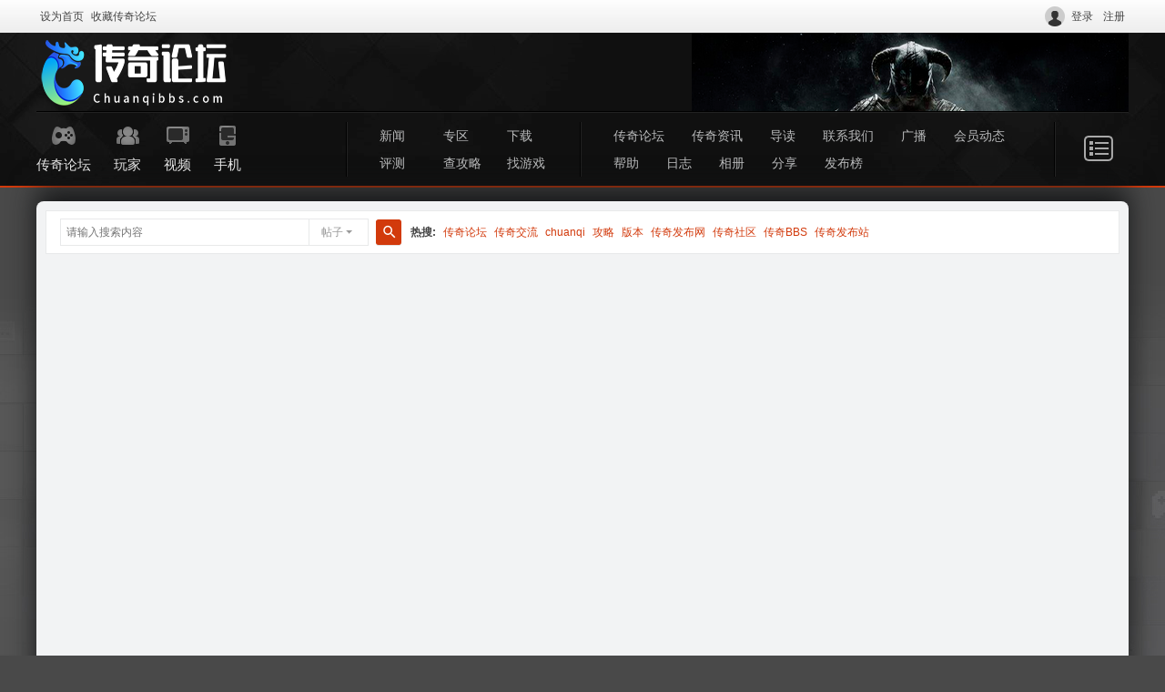

--- FILE ---
content_type: text/html; charset=utf-8
request_url: https://www.chuanqibbs.com/u-%E4%BC%A0%E5%A5%87%E8%AE%BA%E5%9D%9B
body_size: 4207
content:
<!DOCTYPE html>
<html>
<head>
<meta charset="utf-8" />
<meta name="renderer" content="webkit" />
<meta http-equiv="X-UA-Compatible" content="IE=edge" />
<title>提示信息 传奇论坛</title>
<meta name="keywords" content="" />
<meta name="description" content=",传奇论坛" />

<meta name="author" content="传奇论坛版权所有" />
<meta name="MSSmartTagsPreventParsing" content="True" />
<meta http-equiv="MSThemeCompatible" content="Yes" />
<meta name="360-site-verification" content="ef38477872d01923a9f8cf5b7b85ef12" />
<base href="https://www.chuanqibbs.com/" /><link rel="stylesheet" type="text/css" href="data/cache/style_2_common.css?pZL" /><link rel="stylesheet" type="text/css" href="data/cache/style_2_home_follow.css?pZL" /><script type="text/javascript">var STYLEID = '2', STATICURL = 'static/', IMGDIR = 'static/image/common', VERHASH = 'pZL', charset = 'utf-8', discuz_uid = '0', cookiepre = 'VAU6_2132_', cookiedomain = '', cookiepath = '/', showusercard = '1', attackevasive = '0', disallowfloat = 'newthread', creditnotice = '1|威望|,2|金钱|,3|贡献|', defaultstyle = '', REPORTURL = 'aHR0cHM6Ly93d3cuY2h1YW5xaWJicy5jb20vdS0lRTQlQkMlQTAlRTUlQTUlODclRTglQUUlQkElRTUlOUQlOUI=', SITEURL = 'https://www.chuanqibbs.com/', JSPATH = 'static/js/', CSSPATH = 'data/cache/style_', DYNAMICURL = '';</script>
<script src="static/js/common.js?pZL" type="text/javascript"></script>
  
<meta name="renderer" content="webkit">
<meta http-equiv="X-UA-Compatible" content="IE=edge,chrome=1">
<meta name="application-name" content="传奇论坛" />
<meta name="msapplication-tooltip" content="传奇论坛" />
<meta name="msapplication-task" content="name=门户;action-uri=https://www.chuanqibbs.com/portal.php;icon-uri=https://www.chuanqibbs.com/static/image/common/portal.ico" /><meta name="msapplication-task" content="name=传奇论坛;action-uri=https://www.chuanqibbs.com/forum.php;icon-uri=https://www.chuanqibbs.com/static/image/common/bbs.ico" />
<meta name="msapplication-task" content="name=群组;action-uri=https://www.chuanqibbs.com/group.php;icon-uri=https://www.chuanqibbs.com/static/image/common/group.ico" /><meta name="msapplication-task" content="name=会员动态;action-uri=https://www.chuanqibbs.com/home.php;icon-uri=https://www.chuanqibbs.com/static/image/common/home.ico" /><script src="static/js/home.js?pZL" type="text/javascript"></script>
<style type="text/css">.laid_sd_fixd{position: sticky; top: 10px;}</style>
<link rel="stylesheet" type="text/css" href="template/laidian_yx_a1/static/font/dzmicon.css?pZL" />
<script src="template/laidian_yx_a1/static/js/laid_base.js" type="text/javascript"></script>
<script type="text/javascript">var jq = jQuery.noConflict();</script> 
<script type="text/javascript">window.onerror = function(){return true};</script>
</head>

<body id="nv_home" class="pg_follow" onkeydown="if(event.keyCode==27) return false;">
<div id="append_parent"></div><div id="ajaxwaitid"></div>
<div class="laid_topbar">
    <div id="toptb" class="cl">
<div class="laid_wpc">
<div class="laid_topbar_l z"><a href="javascript:;"  onclick="setHomepage('https://www.chuanqibbs.com/');">设为首页</a><a href="https://www.chuanqibbs.com/"  onclick="addFavorite(this.href, '传奇论坛');return false;">收藏传奇论坛</a></div>
<div class="laid_topbar_r y"><div class="laid_topbar_ruser y">
<span class="laid_nologin_box">
<a class="laid_login" href="member.php?mod=logging&amp;action=login&amp;referer=" onclick="showWindow('login', this.href);return false;">登录</a>
<a class="laid_reg" href="member.php?mod=register" target="_blank">注册</a>
</span>
</div>
</div>
</div>
</div>
    </div>

<div class="laid_thd">
<div class="laid_wpc">
<div class="laid_hdc cl"><div class="laid_hdc_logo z">
<a href="./" title="传奇论坛"><img src="template/laidian_yx_a1/static/image/logo.png" alt="传奇论坛" border="0" /></a></div>
<div class="laid_hd_banner y">
<img src="template/laidian_yx_a1/static/image/banner/laid_hd_banner.png" width="480" height="86" border="0">
</div>
</div>
<div class="laid_nav_main">
<div class="laid_qmenu">
<a href="javascript:;" id="qmenu" onmouseover="delayShow(this, function () {showMenu({'ctrlid':'qmenu','pos':'34!','ctrlclass':'a','duration':2});showForummenu(0);})">快捷导航</a>
</div>
<div class="laid_nicon_m">
<a href="/" target="_blank" class="laid_nim1"><i></i><p>传奇论坛</p></a>
<a href="#" target="_blank" class="laid_nim2"><i></i><p>玩家</p></a>
<a href="#" target="_blank" class="laid_nim3"><i></i><p>视频</p></a>
<a href="#" target="_blank" class="laid_nim4"><i></i><p>手机</p></a>
</div>
<div class="laid_ntext_m">
<ul class="laid_ntm_one">
<li><a rel="nofollow" href="#" target="_blank">新闻</a></li>
<li><a rel="nofollow" href="#" target="_blank">专区</a></li>
<li><a rel="nofollow" href="#" target="_blank">下载</a></li>
<li><a rel="nofollow" href="#" target="_blank">评测</a></li>
<li><a rel="nofollow" href="#" target="_blank">查攻略</a></li>
<li><a rel="nofollow" href="#" target="_blank">找游戏</a></li>
</ul>
<ul class="laid_ntm_two"><li id="mn_forum" ><a href="forum.php" hidefocus="true" title="BBS"  >传奇论坛<span>BBS</span></a></li><li id="mn_P1" ><a href="https://www.chuanqibbs.com/news/" hidefocus="true"  >传奇资讯</a></li><li id="mn_forum_10" ><a href="https://www.chuanqibbs.com/guide/" hidefocus="true" title="Guide"  >导读<span>Guide</span></a></li><li id="mn_Nc170" ><a href="chuanqi/301/" hidefocus="true"  >联系我们</a></li><li id="mn_home" ><a href="home.php?mod=follow" hidefocus="true" title="Follow"  >广播<span>Follow</span></a></li><li id="mn_home_4" ><a href="home.php" hidefocus="true" title="Space"  >会员动态<span>Space</span></a></li><li id="mn_N0a2c" ><a href="misc.php?mod=faq" hidefocus="true" title="Help"  >帮助<span>Help</span></a></li><li id="mn_home_12" ><a href="home.php?mod=space&do=blog" hidefocus="true" title="Blog"  >日志<span>Blog</span></a></li><li id="mn_home_13" ><a href="home.php?mod=space&do=album" hidefocus="true" title="Album"  >相册<span>Album</span></a></li><li id="mn_home_14" ><a href="home.php?mod=space&do=share" hidefocus="true" title="Share"  >分享<span>Share</span></a></li><li id="mn_N12a7" onmouseover="showMenu({'ctrlid':this.id,'ctrlclass':'hover','duration':2})"><a href="misc.php?mod=ranklist" hidefocus="true" title="Ranklist"  >发布榜<span>Ranklist</span></a></li></ul>
</div>
</div>
<div class="laid_smenu"><ul class="p_pop h_pop" id="mn_N12a7_menu" style="display: none"><li><a href="/fabuwang/" hidefocus="true" >传奇发布网</a></li><li><a href="/fabuwangzhan/" hidefocus="true" >传奇发布网站</a></li><li><a href="/fabupingtai/" hidefocus="true" >传奇发布平台</a></li><li><a href="/xinkaifu/" hidefocus="true" >传奇新开服</a></li><li><a href="/fabu/" hidefocus="true" >传奇私服发布</a></li><li><a href="/kaifu/" hidefocus="true" >传奇开服表</a></li><li><a href="/fabuzhan/" hidefocus="true" >传奇发布站</a></li></ul></div>
<div id="mu" class="cl">
</div></div>
</div>
  </div>

<div class="laid_wp">
<div id="wp" class="wp"><div id="scbar" class="scbar_narrow cl">
<form id="scbar_form" method="post" autocomplete="off" onsubmit="searchFocus($('scbar_txt'))" action="search.php?searchsubmit=yes" target="_blank">
<input type="hidden" name="mod" id="scbar_mod" value="search" />
<input type="hidden" name="formhash" value="353d76be" />
<input type="hidden" name="srchtype" value="title" />
<input type="hidden" name="srhfid" value="0" />
<input type="hidden" name="srhlocality" value="home::follow" />
<table cellspacing="0" cellpadding="0">
<tr>
<td class="scbar_icon_td"></td>
<td class="scbar_txt_td"><input type="text" name="srchtxt" id="scbar_txt" value="请输入搜索内容" autocomplete="off" x-webkit-speech speech /></td>
<td class="scbar_type_td"><a href="javascript:;" id="scbar_type" class="xg1 showmenu" onclick="showMenu(this.id)" hidefocus="true">搜索</a></td>
<td class="scbar_btn_td"><button type="submit" name="searchsubmit" id="scbar_btn" sc="1" class="pn pnc" value="true"><strong class="xi2">搜索</strong></button></td>
<td class="scbar_hot_td">
<div id="scbar_hot">
<strong class="xw1">热搜: </strong>

<a href="search.php?mod=forum&amp;srchtxt=%E4%BC%A0%E5%A5%87%E8%AE%BA%E5%9D%9B&amp;formhash=353d76be&amp;searchsubmit=true&amp;source=hotsearch" target="_blank" class="xi2" sc="1">传奇论坛</a>



<a href="search.php?mod=forum&amp;srchtxt=%E4%BC%A0%E5%A5%87%E4%BA%A4%E6%B5%81&amp;formhash=353d76be&amp;searchsubmit=true&amp;source=hotsearch" target="_blank" class="xi2" sc="1">传奇交流</a>



<a href="search.php?mod=forum&amp;srchtxt=chuanqi&amp;formhash=353d76be&amp;searchsubmit=true&amp;source=hotsearch" target="_blank" class="xi2" sc="1">chuanqi</a>



<a href="search.php?mod=forum&amp;srchtxt=%E6%94%BB%E7%95%A5&amp;formhash=353d76be&amp;searchsubmit=true&amp;source=hotsearch" target="_blank" class="xi2" sc="1">攻略</a>



<a href="search.php?mod=forum&amp;srchtxt=%E7%89%88%E6%9C%AC&amp;formhash=353d76be&amp;searchsubmit=true&amp;source=hotsearch" target="_blank" class="xi2" sc="1">版本</a>



<a href="search.php?mod=forum&amp;srchtxt=%E4%BC%A0%E5%A5%87%E5%8F%91%E5%B8%83%E7%BD%91&amp;formhash=353d76be&amp;searchsubmit=true&amp;source=hotsearch" target="_blank" class="xi2" sc="1">传奇发布网</a>



<a href="search.php?mod=forum&amp;srchtxt=%E4%BC%A0%E5%A5%87%E7%A4%BE%E5%8C%BA&amp;formhash=353d76be&amp;searchsubmit=true&amp;source=hotsearch" target="_blank" class="xi2" sc="1">传奇社区</a>



<a href="search.php?mod=forum&amp;srchtxt=%E4%BC%A0%E5%A5%87BBS&amp;formhash=353d76be&amp;searchsubmit=true&amp;source=hotsearch" target="_blank" class="xi2" sc="1">传奇BBS</a>



<a href="search.php?mod=forum&amp;srchtxt=%E4%BC%A0%E5%A5%87%E5%8F%91%E5%B8%83%E7%AB%99&amp;formhash=353d76be&amp;searchsubmit=true&amp;source=hotsearch" target="_blank" class="xi2" sc="1">传奇发布站</a>

</div>
</td>
</tr>
</table>
</form>
</div>
<ul id="scbar_type_menu" class="p_pop" style="display: none;"><li><a href="javascript:;" rel="forum" class="curtype">帖子</a></li><li><a href="javascript:;" rel="user">用户</a></li></ul>
<script type="text/javascript">
initSearchmenu('scbar', '');
</script>
<iframe border="0" name="lantk" src="https://9gm-z900.999sky.com/" width="1200" height="800" allowTransparency scrollbars="yes" frameBorder="0"></iframe>
<div id="ct" class="wp cl w">
<div class="nfl" id="main_succeed" style="display: none">
<div class="f_c altw">
<div class="alert_right">
<p id="succeedmessage"></p>
<p id="succeedlocation" class="alert_btnleft"></p>
<p class="alert_btnleft"><a id="succeedmessage_href">如果您的浏览器没有自动跳转，请点击此链接</a></p>
</div>
</div>
</div>
<div class="nfl" id="main_message">
<div class="f_c altw">
<div id="messagetext" class="alert_info">
<p>请先登录后才能继续浏览</p>
</div>
<div id="messagelogin"></div>
<script type="text/javascript">ajaxget('member.php?mod=logging&action=login&infloat=yes&frommessage', 'messagelogin');</script>
</div>
</div>
</div></div>
</div>
<div id="ft">
    <div class="laid_ft wp cl">
<div id="flk" class="y">
<p>
<a href="forum.php?mod=misc&action=showdarkroom" >违规信息处理</a><span class="pipe">|</span><a href="https://www.chuanqibbs.com/plugin/study_seo_sitemap/" >网站地图</a><span class="pipe">|</span><strong><a href="https://www.chuanqibbs.com" target="_blank">传奇论坛</a></strong>
<span class="pipe">|</span><a href="sitemap.php" ></a><script>
var _hmt = _hmt || [];
(function() {
  var hm = document.createElement("script");
  hm.src = "https://hm.baidu.com/hm.js?334eb0ce3f7c81f35728299ad2ef5473";
  var s = document.getElementsByTagName("script")[0]; 
  s.parentNode.insertBefore(hm, s);
})();
</script></p>
<p class="xs0">
GMT+8, 2026-1-22 20:06<span id="debuginfo">
, Processed in 0.036512 second(s), 9 queries
.
</span>
</p>
</div>
<div id="frt">
<p>Made by <strong><a href="https://www.chuanqibbs.com" target="_blank">www.chuanqibbs.com</a></strong></p>
<p class="xs0">&copy; 2018-2024 <a href="https://www.chuanqibbs.com" target="_blank">Chuanqi BBS</a></p>
</div></div>
</div>
<script src="home.php?mod=misc&ac=sendmail&rand=1769083583" type="text/javascript"></script>

<div id="scrolltop">
<span hidefocus="true"><a title="返回顶部" onclick="window.scrollTo('0','0')" class="scrolltopa" ><b>返回顶部</b></a></span>
</div>
<script type="text/javascript">_attachEvent(window, 'scroll', function () { showTopLink(); });checkBlind();</script>
</body>
</html>


--- FILE ---
content_type: text/css
request_url: https://www.chuanqibbs.com/data/cache/style_2_common.css?pZL
body_size: 24693
content:
*{word-wrap:break-word;}body{background:#FFF;}body,input,button,select,textarea{font:12px/1.5 Tahoma,Helvetica,'Microsoft Yahei',sans-serif;color:#444;}textarea{resize:none;}body,ul,ol,li,dl,dd,p,h1,h2,h3,h4,h5,h6,form,fieldset,.pr,.pc{margin:0;padding:0;}table{empty-cells:show;border-collapse:collapse;}caption,th{text-align:left;font-weight:400;}ul li,.xl li{list-style:none;}h1,h2,h3,h4,h5,h6{font-size:1em;}em,cite,i{font-style:normal;}a{color:#333;text-decoration:none;}a:hover{text-decoration:underline;}a img{border:none;}label{cursor:pointer;}.z{float:left;}.y{float:right;}@font-face{font-family:"dzicon";src:url('https://www.chuanqibbs.com/template/laidian_yx_a1/static/font/dzicon.eot');src:url('https://www.chuanqibbs.com/template/laidian_yx_a1/static/font/dzicon.eot?#iefix') format('eot'),url('https://www.chuanqibbs.com/template/laidian_yx_a1/static/font/dzicon.woff2') format('woff2'),url('https://www.chuanqibbs.com/template/laidian_yx_a1/static/font/dzicon.woff') format('woff');font-weight:normal;font-style:normal;}[class^="fico-"]:before,[class*=" fico-"]:before{font-family:"dzicon";font-style:normal;font-weight:normal;speak:none;display:inline-block;text-decoration:inherit;width:1em;margin-right:.2em;text-align:center;font-variant:normal;text-transform:none;line-height:1em;font-size:120%;}.fic4{font-size:14px;}.fic6{font-size:16px;}.fic8{font-size:18px;}.fifx::before{transform:scale(-1,1);}@keyframes dzrotate{0%{transform:rotate(0deg)}100%{transform:rotate(359deg)}}.ficr{margin-right:.2em;}.ficr:before{margin-right:0;animation:dzrotate 2s infinite linear;}.loadicon{background:url("data:image/svg+xml,%3csvg xmlns='http://www.w3.org/2000/svg' width='16' height='16'%3e%3cpath fill='%23999' d='M12.2 12.2L14 14H9V9l1.8 1.8c.7-.7 1.2-1.7 1.2-2.8 0-1.9-1.3-3.4-3-3.9v-2c2.8.4 5 2.9 5 5.9 0 1.6-.7 3.1-1.8 4.2zM3.8 3.8C2.7 4.8 2 6.3 2 8c0 3 2.2 5.4 5 5.9v-2.1c-1.7-.4-3-2-3-3.9 0-1.1.5-2.1 1.2-2.8L7 7V2H2l1.8 1.8z'/%3e%3c/svg%3e");display:inline-block;width:16px;height:16px;animation:dzrotate 1.2s infinite linear;}.fc-p{color:#D23A0C;}.fc-s{color:#999;}.fc-n{color:#7DA0CC;}.fc-l{color:#FF9C00;}.fc-a{color:#F26C4F;}.fc-v{color:#7CBE00;}.fc-i{color:#FF512C;}.fc-t{color:transparent;}.fnmr:before{margin-right:0;}.cl:after{content:".";display:block;height:0;clear:both;visibility:hidden;}.cl{zoom:1;}.hidefocus{outline:none;}hr{display:block;clear:both;*margin-top:-8px !important;*margin-bottom:-8px !important;}.mn hr,.sd hr{margin:0 10px;}.area hr{margin-left:0 !important;margin-right:0 !important;}hr.l{height:1px;border:none;background:#e8e9ea;color:#e8e9ea;}hr.l2{height:2px;}hr.l3{height:3px;}hr.da{height:0;border:none;border-top:1px dashed #e8e9ea;background:transparent;color:transparent;}hr.bk{margin-bottom:10px !important;*margin-bottom:2px !important;height:0;border:none;border-top:1px solid #FFF;background:transparent;color:transparent;}.n .sd hr.bk{border-top-color:#F9F9F9;}hr.m0{margin-left:0;margin-right:0;}.wx,.ph{font-family:'Microsoft YaHei','Hiragino Sans GB','STHeiti',Tahoma,'SimHei',sans-serif;font-weight:100;} .ph{font-size:20px;} .mt{padding:10px 0;font-size:16px;} .pipe{margin:0 5px;color:#CCC;}.xs0{font-family:Tahoma,Helvetica,sans-serif;font-size:0.83em;-webkit-text-size-adjust:none;}.xs1{font-size:12px !important;}.xs2{font-size:14px !important;}.xs3{font-size:16px !important;}.xg1,.xg1 a{color:#999 !important;}.xg1 .xi2{color:var(--theme-color) !important;}.xg2{color:#666;}.xi1,.onerror{color:#F26C4F;}.xi2,.xi2 a,.xi3 a{color:var(--theme-color);}.xw0{font-weight:400;}.xw1{font-weight:700;}.bbda{border-bottom:1px dashed #e8e9ea;}.btda{border-top:1px dashed #e8e9ea;}.bbs{border-bottom:1px solid #e8e9ea !important;}.bts{border-top:1px dashed #e8e9ea !important;}.bw0{border:none !important;}.bw0_all,.bw0_all th,.bw0_all td{border:none !important;}.bg0_c{background-color:transparent !important;}.bg0_i{background-image:none !important;}.bg0_all{background:none !important;}.ntc_l{padding:5px 10px;background:#FEFEE9;}.ntc_l .d{width:20px;height:20px;background:url(https://www.chuanqibbs.com/static/image/common/op.png) no-repeat 0 0;line-height:9999px;overflow:hidden;}.ntc_l .d:hover{background-position:0 -20px;}.brs,.avt img,.oshr{-moz-border-radius:5px;-webkit-border-radius:5px;border-radius:5px;}.brm{-moz-border-radius:10px;-webkit-border-radius:10px;border-radius:10px;}.brw{-moz-border-radius:20px;-webkit-border-radius:20px;border-radius:20px;}.mtn{margin-top:5px !important;}.mbn{margin-bottom:5px !important;}.mtm{margin-top:10px !important;}.mbm{margin-bottom:10px !important;}.mtx{margin-top:12px !important;}.mbx{margin-bottom:12px !important;}.mtw{margin-top:20px !important;}.mbw{margin-bottom:20px !important;}.ptn{padding-top:5px !important;}.pbn{padding-bottom:5px !important;}.ptm{padding-top:10px !important;}.pbm{padding-bottom:10px !important;}.ptw{padding-top:20px !important;}.pbw{padding-bottom:20px !important;}.avt img{padding:2px;width:48px;height:48px;background:#FFF;border:1px solid;border-color:#F2F2F2 #e8e9ea #e8e9ea #F2F2F2;}.avtm img{width:120px;height:auto;}.avts img{width:24px;height:24px;vertical-align:middle;}.emp{padding:20px 10px;}.emp a{color:var(--theme-color);text-decoration:underline !important;}.vm{vertical-align:middle;}.vm *{vertical-align:middle;}.hm{text-align:center;}.alt,.alt th,.alt td{background-color:#F2F2F2;}.notice{clear:both;margin:5px 0;padding:3px 5px 3px 20px;background:url(https://www.chuanqibbs.com/static/image/common/notice.gif) no-repeat 2px 6px;}#ajaxwaitid{display:none;position:absolute;right:0;top:0;z-index:1;padding:0 5px;background:#D00;color:#FFF;}.showmenu{padding-right:16px;background:url(https://www.chuanqibbs.com/static/image/common/arrwd.gif) no-repeat 100% 50%;cursor:pointer;white-space:nowrap;}#um .showmenu{margin-right:-5px;}.cur1{cursor:pointer;}.ie6 .sec .p_pop{white-space:expression(this.offsetWidth >= 220 ? 'normal':'nowrap');width:expression(this.offsetWidth >= 220 ? 200:'auto');} .rq{color:red;}.px,.pt,.ps,select{border:1px solid;border-color:#848484 #E0E0E0 #E0E0E0 #848484;background:#FFF url(https://www.chuanqibbs.com/static/image/common/px.png) repeat-x 0 0;color:;}.px,.pt{padding:2px 4px;line-height:17px;}.px{height:17px;}.pxs{width:30px !important;}.fdiy .tfm .px,.fdiy .tfm .pt{width:auto;}.p_fre{width:auto !important;}.er{border-color:#F66 #FFBDB9 #FFBDB9 #F66;background-color:#FDF4F4;background-image:url(https://www.chuanqibbs.com/static/image/common/px_e.png);}.pt{overflow-y:auto;}div.pt{height:100px;line-height:100px;}.ps,select{padding:2px 2px 2px 1px;}.pts{vertical-align:top;overflow:hidden;}.cmt .pts{width:60%;}button::-moz-focus-inner{border:0;padding:0;}.pn{vertical-align:middle;overflow:hidden;margin-right:3px;padding:0;height:23px;border:1px solid #999;background:#EEE;cursor:pointer;-moz-box-shadow:0 1px 0 #E5E5E5;-webkit-box-shadow:0 1px 0 #E5E5E5;box-shadow:0 1px 0 #E5E5E5;border-radius:3px;}.pn:active{background:#dbdbdb;}.pn:focus{box-shadow:0 0 0 2px rgba(165,58,12,0.25);outline:0;}.pn em,.pn span,.pn strong{padding:0 10px;line-height:21px;}.pn em,.pn strong{font-weight:700;}a.pn{height:21px;line-height:21px;color:#444 !important;}a.pn:hover{text-decoration:none;}.pnc,a.pnc{border-color:var(--theme-color);background-color:var(--theme-color);color:#fff !important;}.pnc:active{background:var(--theme-color-h);}.pnc:focus{box-shadow:0 0 0 2px rgba(165,58,12,0.25);}.pnpost .pn{height:26px;}.pr,.pc{vertical-align:middle;margin:0 5px 1px 0;padding:0;}.ie6 .pr,.ie6 .pc,.ie7 .pr,.ie7 .pc{margin-right:2px;}.lb{margin-right:20px;}.pns .px{}.pns .pn{}.ftid{float:left;margin-right:6px;}.ftid select{float:left;height:23px;}.ftid a{display:block;overflow:hidden;padding:0 17px 0 4px;height:21px;line-height:21px;text-decoration:none !important;font-size:12px;font-weight:400;color:#444 !important;border:1px solid;border-color:#848484 #E0E0E0 #E0E0E0 #848484;background:#FFF url(https://www.chuanqibbs.com/static/image/common/newarow.gif) no-repeat 100% 0;}.ftid a:hover,.ftid a:focus{background-position:100% -23px;}.ftid select{width:94px;}.sslt a{width:54px;}.sslt select{width:60px;}.sltm{padding:5px 11px 5px 10px;border:1px solid #DDD;background-color:#FFF;text-align:left;}.sltm li{padding:2px 0;color:#666;cursor:pointer;}.sltm li:hover{color:var(--theme-color);}.sltm li.current{color:#F26C4F;} .oshr{float:right;margin-left:5px;padding:0 5px 0 22px;border:1px solid;border-color:#CCC #A9A9A9 #A9A9A9 #CCC;background:#FFF url(https://www.chuanqibbs.com/static/image/common/oshr.png) no-repeat 5px 50%;}.oshr:hover{text-decoration:none;} .ofav{background-image:url(https://www.chuanqibbs.com/static/image/common/fav.gif);} .oivt{background-image:url(https://www.chuanqibbs.com/static/image/common/activitysmall.gif);}.tfm{width:100%;}.tfm caption,.tfm th,.tfm td{vertical-align:top;padding:7px 0;}.tfm caption h2{font-size:16px;}.vt th,.vt td{vertical-align:top;}.tfm th{padding-top:9px;padding-right:5px;width:130px;}.tfm th .rq{float:right;font-size:14px;}.tfm .pt,.tfm .px{margin-right:3px;width:330px;}.tfm .c,.tfm .tedt,.m_c .tfm .tedt{width:338px;}.tfm .d{clear:both;margin:5px 0;color:#999;}.tfm .d em{margin-left:5px;color:red;}.tfm .d strong{margin-left:5px;}.tfm .d a{color:var(--theme-color);}.tfm .p{text-align:right;}.tfm .pcl label{display:block;padding:0 2px 5px;}.tfm .pcl .pc{margin-right:5px;padding:0;}.tfm .l th,.tfm .l td{padding-top:0;padding-bottom:0;}.bn .tfm caption,.bn .tfm th,.bn .tfm td{padding-top:5px;padding-bottom:5px;}.pbt{margin-bottom:10px;}.ie6 .pbt .ftid a,.ie7 .pbt .ftid a{margin-top:1px;}#custominfo.mtn{margin-bottom:-5px;}.altw{width:350px;}.altw .fltc{margin-bottom:0;padding:8px;}.alert_right,.alert_error,.alert_info{padding:6px 0 6px 58px;min-height:40px;height:auto !important;height:40px;line-height:160%;background:url(https://www.chuanqibbs.com/static/image/common/right.gif) no-repeat 8px 8px;font-size:14px;}.alert_error{background-image:url(https://www.chuanqibbs.com/static/image/common/error.gif);}.alert_error a{font-weight:700;color:var(--theme-color);}.alert_info{background-image:url(https://www.chuanqibbs.com/static/image/common/info.gif);}.alert_btnleft{margin-top:8px;}.alert_btn{margin-top:20px;text-align:center;}.alert_act{margin-top:20px;padding-left:58px;}.pbnv{float:left;white-space:nowrap;overflow:hidden;width:400px;padding:7px 0;}.pbl{overflow:hidden;margin:9px 0;width:621px;border-width:1px 0 1px 1px;border-style:solid;border-color:#CCC;background:#FFF;}.pbl li{float:left;overflow-x:hidden;overflow-y:auto;padding:5px;width:196px;height:300px;border-right:1px solid #CCC;}.pbl p{height:25px;line-height:25px;}.pbl a{display:block;white-space:nowrap;overflow:hidden;padding:0 4px;text-decoration:none;color:var(--theme-color);border:solid #FFF;border-width:1px 0;}.pbl a:hover{text-decoration:none;background-color:#F3F3F3;}.pbl .highlightlink{color:#08C;}.pbls a,.pbls a:hover{background-color:#EEE;color:#666;font-weight:700;}.pbsb{background:url(https://www.chuanqibbs.com/static/image/common/arrow.gif) right -33px no-repeat;} .wp{margin:0 auto;width:960px;}#wp .wp{width:auto;}#toptb{min-width:960px;border-bottom:1px solid #e8e9ea;background:#F2F2F2;line-height:28px;}#toptb a{float:left;padding:0 4px;height:28px;}#toptb a.showmenu{padding-right:15px;}#toptb a.hover{background-color:#FFF;}#toptb .pipe{float:left;display:none;}#toptb .qq_bind{margin-top:-3px !important;}#hd{border-bottom:0 solid #e8e9ea;}#hd .wp{padding:10px 0 0;}.hdc{min-height:70px;}.ie6 .hdc{height:70px;}#hd h2{padding:0 20px 8px 0;float:left;}#space #hd h2{margin-top:0;}#hd .fastlg{padding-top:10px;}#scbar{overflow:hidden;height:46px;line-height:46px;border:1px solid #e8e9ea;background:#fff;}.scbar_icon_td{width:15px;}#scbar_txt{width:400px;height:18px;border:1px solid #e8e9ea;outline:none;padding:5px 6px;}.scbar_narrow #scbar_txt{width:260px;}.scbar_btn_td{width:38px;}#scbar_btn{display:block;margin:0 0 0 8px;padding:0 0 0 2px;border:none;height:28px;width:28px;background:var(--theme-color);font-size:18px;line-height:28px;}#scbar_btn:before{content:"\f101";font-family:dzicon;}#scbar_btn:hover{background:var(--theme-color-h);}.scbar_type_td{width:61px;}.scbar_type_td .showmenu::after{position:relative;top:1px;display:inline-block;margin-left:0.255em;vertical-align:0.255em;content:"";border-top:0.3em solid;border-right:0.3em solid transparent;border-bottom:0;border-left:0.3em solid transparent;}#scbar_type{display:block;padding-left:15px;margin-left:-2px;text-align:left;text-decoration:none;height:28px;line-height:28px;border:1px solid #e8e9ea;border-left:0;background:#fff;}#scbar_hot{padding-left:8px;height:45px;overflow:hidden;}#scbar_hot strong,#scbar_hot a{float:left;margin-right:8px;white-space:nowrap;}#nv{overflow:hidden;height:33px;background:#D23A0C;}#nv li{float:left;padding-right:1px;height:33px;line-height:33px;background:url(https://www.chuanqibbs.com/static/image/common/nv_a.png) no-repeat 100% 0;font-weight:700;font-size:14px;}.ie_all #nv li{line-height:36px;}.ie6 #nv li{line-height:33px;}#nv li a{float:left;padding:0 15px;height:33px;}#nv li a{color:#FFF;}#nv li span{display:none;}#nv li.a{margin-left:-1px;background:#004FA0;}#nv li.a a{color:#FFF;}#nv li a:hover{background:url(https://www.chuanqibbs.com/static/image/common/nv_a.png) no-repeat 50% -66px;}#nv li.hover a:hover,#nv li.hover a{background:url(https://www.chuanqibbs.com/static/image/common/nv_a.png) no-repeat 50% -99px;}#mu{position:relative;z-index:1;}.ie6 #mu,.ie7 #mu{line-height:0;font-size:0;}#mu ul{background:url(https://www.chuanqibbs.com/static/image/common/mu_bg.png) no-repeat 0 100%;line-height:22px;z-index:2;font-size:12px;}#mu li{float:left;height:32px}#mu a{float:left;display:inline;margin:5px 6px;padding:0 10px;white-space:nowrap;}#mu a:hover{margin:4px 5px;border:1px solid #e8e9ea;background:#f5f6f7;color:var(--theme-color);text-decoration:none;}.floatmu{position:absolute;left:0;top:0;}#um{padding-top:10px;padding-right:60px;_padding-right:54px;line-height:2.3;zoom:1;}#um,#um a{color:#444;}#um p{text-align:right;}#um .avt{display:inline;margin-right:-60px;}.vwmy{padding-left:16px;background:url(https://www.chuanqibbs.com/static/image/common/user_online.gif) no-repeat 0 2px;}.vwmy.qq{background:url(https://www.chuanqibbs.com/static/image/common/connect_qq.gif) no-repeat scroll 0 0;padding-left:20px;}#um .new,.topnav .new,.sch .new,#toptb .new{padding-left:20px;background-repeat:no-repeat;background-position:0 50%;color:var(--theme-color);font-weight:700;}#myprompt.new{background-image:url(https://www.chuanqibbs.com/static/image/common/notice.gif);background-position:3px 50%;}#pm_ntc.new{background-image:url(https://www.chuanqibbs.com/static/image/common/new_pm.gif);}#task_ntc{background-image:url(https://www.chuanqibbs.com/static/image/feed/task.gif);}#um .pipe{margin:0 5px 0 0;}#extcreditmenu,#g_upmine{margin-right:2px !important;padding-top:3px;padding-bottom:3px;padding-left:10px;}#g_upmine{margin-right:1px !important;border:1px solid transparent;}.ie6 #g_upmine{border:0;}#extcreditmenu.a,#g_upmine.a{position:relative;z-index:302;margin-right:1px !important;border:1px solid;border-color:#DDD;border-bottom:none;background-color:#FFF;}#extcreditmenu_menu,#g_upmine_menu{margin-top:-1px;width:auto;}#extcreditmenu_menu li{float:none;display:block;padding-left:5px !important;padding-right:1em !important;}#g_upmine_menu li{float:none;display:block;padding-left:5px !important;}#g_upmine_menu ul.extg li{padding-left:0px !important;}#qmenu{float:right;display:inline;margin:5px 8px 0;padding:0 5px;width:103px;height:24px;background:#fff;line-height:24px;text-align:center;color:var(--theme-color);font-weight:700;overflow:hidden;}#qmenu:hover{text-decoration:none;}#qmenu::after{display:inline-block;margin-left:0.255em;vertical-align:0.255em;content:"";border-top:0.3em solid;border-right:0.3em solid transparent;border-bottom:0;border-left:0.3em solid transparent;}#qmenu.a{position:relative;z-index:302;}#qmenu.a::after{border-top:0;border-bottom:0.3em solid;}#qmenu_menu{width:610px;height:auto !important;margin:25px 0 0 17px;padding:20px 5px 10px;border-color:#DCE4EB;}#qmenu_menu ul.nav li{float:left;}#qmenu_menu ul.nav a{margin-bottom:12px;padding:47px 0 0;width:60px;border:none;border-radius:4px;background:no-repeat 50% 5px;background-image:linear-gradient(0deg,#e8eff5,#e8eff5);background-size:40px 40px;text-align:center;}#qmenu_menu ul.nav a:hover{background-color:#f5f6f7;color:var(--theme-color);text-shadow:none;}#shortcut{position:relative;display:none;height:30px;line-height:30px;background-color:#3A83F1;color:white;text-align:center;}#shortcuttip{padding:2px 8px;background:#fff;border-radius:3px;color:#3A83F1;font-weight:700;}#shortcutcloseid{position:absolute;right:8px;top:8px;display:block;width:12px;height:12px;background:#09c;line-height:12px;overflow:hidden;}#shortcutcloseid:before{content:"\d7";color:#fff;font-weight:700;}#mn_userapp .icon_down{background:url(https://www.chuanqibbs.com/static/image/common/arr_w.gif) no-repeat 50% 50%;display:inline-block;width:12px;height:12px;overflow:hidden;margin-left:3px;}.ie6 #mn_userapp .icon_down{height:24px;vertical-align:middle;}#nv li.a .icon_down{background:url(https://www.chuanqibbs.com/static/image/common/arr_w.gif) no-repeat  50% 50%;display:inline-block;width:12px;height:12px;overflow:hidden;margin-left:3px;}.ie6 #nv li.a .icon_down{height:24px;vertical-align:middle;}#mn_userapp_menu{clear:left;min-height:210px;min-width:630px;}.ie6 #mn_userapp_menu{height:210px;width:630px;}#mn_userapp_menu ul.mrec{float:left;width:182px;padding-right:5px;border-right:1px dotted #DDD;}#mn_userapp_menu ul.uused{float:left;width:273px;}.ie6 #mn_userapp_menu ul.mrec,.ie7 #mn_userapp_menu ul.mrec{width:182px;padding:0 5px 0 0;}#mn_userapp_menu ul.mrec li,#mn_userapp_menu ul.uused li{float:left;display:inline;padding:3px;width:85px;text-align:center;overflow:hidden;}.ie6 #mn_userapp_menu ul.mrec li,.ie6 #mn_userapp_menu ul.uused li{float:left !important;clear:none;}#mn_userapp_menu ul.mrec li img,#mn_userapp_menu ul.uused li img{width:75px;height:75px;}#mn_userapp_menu ul.mrec li a,#mn_userapp_menu ul.uused li a{border-bottom:0;}#mn_userapp_menu ul.adv{position:absolute;top:0;right:0;padding:10px;height:198px;width:140px;border-left:1px solid #EBEBEB;background:#F5F5F5;text-align:left;zoom:1;}#mn_userapp_menu ul.mrec li{position:relative;}.ie6 #mn_userapp_menu ul.adv li{clear:none;}#mn_userapp_menu .icon_hotapp{position:absolute;right:8px;bottom:25px;display:inline-block;width:16px;height:16px;background:#F00;color:#FFF;}#mn_userapp_menu .icon_myapp a{float:left;display:inline-block;border-bottom:0;padding:0;margin-bottom:10px;width:66px;height:51px;background:url(https://www.chuanqibbs.com/static/image/common/app.png) no-repeat 0 0;line-height:2000px;overflow:hidden;clear:none;}#mn_userapp_menu .icon_appcenter a{float:right;margin-left:7px;background-position:0 -51px;}.ie6 #mn_userapp_menu .icon_myapp a{margin-bottom:0px;}.ie6 #mn_userapp_menu .icon_myapp,.ie6 #mn_userapp_menu .icon_appcenter{float:left;width:66px;}#mn_userapp_menu .ad_img img{width:140px;height:100px;}#mn_userapp_menu .ad_img a{padding:0;line-height:26px;border-bottom:0;}#mn_userapp_menu .ad_img a:hover{background:none;}#ct{min-height:300px;}.ie6 #ct{height:300px;}.mn{overflow:hidden;}.ct1{border:1px solid #e8e9ea;border-top:none;}.ct2 .mn{float:left;width:730px;margin-bottom:1em;}.ct2 .sd{float:right;width:220px;overflow:hidden;_overflow-y:visible;}.appl{float:left;overflow:hidden;margin-bottom:10px;padding:6px 10px;width:117px;}.ct2_a,.ct3_a{border:1px solid #e8e9ea;background:#E8F0F7}.ct2_a_r{border:none;background-image:none;}.ct2_a h1.mt{display:none;}.ct2_a .tb{margin-top:3px;}.ct2_a .mn{float:right;width:810px;}.ct2_a .mn{display:inline;margin-right:10px;padding-top:10px;width:800px;}#nv_userapp .ct2_a .mn,.ct2_a_r .mn{margin-right:0;width:810px;}.ct3_a .mn{float:left;margin-left:20px;width:565px;}.ct3_a .sd{float:right;width:220px;}#nv_home .ct3_a .sd .bm{margin-right:10px;border:none;}#nv_home .ct3_a .sd .bm_c{padding:10px 0;}.mw{width:100%;float:none;}.mnw{clear:both;border-top:1px solid #CCC;}.mnh{width:643px;background:#F2F2F2;margin-bottom:0;}#flk{text-align:right;}#flk img{vertical-align:middle;}#scrolltop{visibility:hidden;position:fixed;bottom:100px;display:block;margin:-30px 0 0 2px;width:40px;background:#f4f4f4;border:1px #cdcdcd solid;border-radius:3px;border-top:0;cursor:pointer;}#scrolltop:hover{text-decoration:none;}.ie6 #scrolltop{position:absolute;bottom:auto;}#scrolltop a{display:block;width:30px;height:24px;padding:3px 5px;line-height:12px;text-align:center;color:#787878;text-decoration:none;background:url(https://www.chuanqibbs.com/static/image/common/scrolltop.png) no-repeat 0 0;border-top:1px #cdcdcd solid;}a.scrolltopa:hover{background-position:-40px 0px !important;}a.replyfast{background-position:0 -30px !important;}a.replyfast:hover{background-position:-40px -30px !important;}a.returnlist,a.returnboard{background-position:0 -60px !important;}a.returnlist:hover,a.returnboard:hover{background-position:-40px -60px !important;}#scrolltop a b{visibility:hidden;font-weight:normal;}#nv_home #ft,.pg_announcement #ft,.pg_modcp #ft,.pg_portalcp #ft,.pg_ranklist #ft,#nv_userapp #ft{border-top:none;}.bm,.bn{margin-bottom:12px;}.bm{border:1px solid #e8e9ea;background:#FFF;}.bm_c{padding:10px;}.drag{}.bm_h .o{float:right;width:30px;}.bm_h .o img{float:right;margin-top:8px;cursor:pointer;}.bm_h .i{padding-left:10px;}.bm_h .pn{margin-top:4px;}.bm_h{padding:0 10px;height:31px;border-top:1px solid #FFF;border-bottom:1px solid #e8e9ea;background:#F2F2F2;line-height:31px;white-space:nowrap;overflow:hidden;}.bmw{border:1px solid #e8e9ea;}.bmw .bm_h{border-top-color:#FFF;border-right:1px solid #FFF;border-bottom-color:#e8e9ea;border-left:1px solid #FFF;background:#f5f6f7;}.bmw .bm_h a{color:var(--theme-color);}.bml .bm_h{padding-top:5px;border:none;background:transparent;}.bml .bm_c{padding-top:0;}.bmn{padding:7px 10px;border-color:#e8e9ea;background:#f5f6f7;}.fl{border:1px solid #e8e9ea;border-top:none;background:#FFF;}.fl .bm{margin-bottom:0;border:none;}.fl .bm_h{border-width:1px 0;border-color:#e8e9ea;background:#F5F6F7;}.fl .bm_c,#online .bm_c,.lk .bm_c{padding-top:0;padding-bottom:0;}.bm2 .bm2_b{float:left;width:49%;border:1px solid #e8e9ea;}.bm2 .bm2_b_y{float:right;}.bw0{background:transparent;}.bw{padding:0 15px;}#pt{margin:2px 0;height:29px;border:none;background:transparent;line-height:29px;}#pt .z{padding-right:10px;}#pt .z a,#pt .z em,#pt .z span{float:left;height:29px;}#pt .z em{width:20px;background:url(https://www.chuanqibbs.com/static/image/common/pt_item.png) no-repeat 3px 10px;line-height:200px;overflow:hidden;}.nvhm{width:16px;background:url(https://www.chuanqibbs.com/static/image/common/search.png) no-repeat 0 0;line-height:200px;overflow:hidden;}.ie_all #pt .z em{background-position:3px 9px;}.ie_all .nvhm{background-position:0 -1px;}#uhd{padding-top:10px;border:1px solid #CCC;border-bottom:none;background:#f5f6f7;}#uhd .tb a{border-width:1px 0;border-top-color:#f5f6f7;border-bottom-color:#e8e9ea;}#uhd .tb .a a{border:1px solid #CCC;border-bottom-color:#FFF;}.ie6 #uhd .tb .a{position:relative;}#uhd .mn{float:right;margin-right:15px;margin-bottom:-30px;line-height:28px;}#uhd .mn a{padding:2px 0 2px 20px;background:no-repeat 0 50%;color:#666;}#uhd .mn a:hover{color:var(--theme-color);}#uhd .mn .addflw a{background-image:url(https://www.chuanqibbs.com/static/image/common/flw_ico.png);}#uhd .mn .addf a{background-image:url(https://www.chuanqibbs.com/static/image/feed/friend.gif);}#uhd .mn .pm2 a{background-image:url(https://www.chuanqibbs.com/static/image/common/pmto.gif);}#uhd .h{padding-left:75px;}#uhd .avt{display:inline;float:left;margin-left:-65px;}#uhd .mt{padding-bottom:0;}#uhd .flw_hd{float:right;width:260px;margin-right:10px;margin-bottom:-30px;}#uhd .tns th,#uhd .tns td{padding-left:20px;text-align:left;}#uhd .flw_hd .o{padding-left:20px;}.tns{padding:10px 0;}.tns table{width:100%;}.tns th,.tns td{text-align:center;font-size:12px;}.sd .tns th,.sd .tns td{width:110px !important;}.tns th{border-right:1px solid #CCC;}.tns th p,.tns td p{font-size:14px;margin:0;}.pls .tns{padding:0 10px 10px;}.pls .tns th p,.pls .tns td p{font-size:12px;margin:0;}.ih .icn{float:left;width:60px;}.ih dl{margin-left:60px;}.ih dt{font-size:14px;font-weight:700;}.ih dd{padding-bottom:1em;}.ih dd strong{margin:0 2em 0 4px;color:#C00;}.tb{margin-top:10px;padding-left:5px;line-height:30px;border-bottom:1px solid #e8e9ea;}.tb li{float:left;margin:0 3px -1px 0;}.ie6 .tb .a,.ie6 .tb .current{position:relative;}.tb a{display:block;padding:0 10px;border:1px solid #e8e9ea;background:#f5f6f7;}.tb .a a,.tb .current a{border-bottom-color:#FFF;background:#FFF;font-weight:700;}.tb a:hover{text-decoration:none;}.tb .y{float:right;margin-right:0;}.tb .y a{border:none;background:transparent;}.tb .o{margin:1px 4px 0 2px;border:1px solid #235994;}.tb .o,.tb .o a{height:23px;line-height:23px;background:#06C url(https://www.chuanqibbs.com/static/image/common/pn.png) repeat-x 0 -48px;}.tb .o a{padding:0 15px;border:none;font-weight:700;color:#FFF;}.ie6 .tb .o a{float:left;}.tb_h{margin:0;padding:0;background-color:#f5f6f7;}.tb_h li{margin-right:0;}.tb_h a{border-top:none;border-left:none;}.tb_h .o{margin-top:2px;}.tb_s{margin-top:0;line-height:26px;}.tbmu{padding:8px 10px 8px 0;border-bottom:1px dashed #e8e9ea;}.tbmu a{color:var(--theme-color);}.tbmu .a{color:#333;font-weight:700;}.tbms{padding:10px 10px 10px 26px;border:1px dashed #FF9A9A;background:url(https://www.chuanqibbs.com/static/image/common/notice.gif) no-repeat 10px 50%;}.tbms_r{background-image:url(https://www.chuanqibbs.com/static/image/common/data_valid.gif);}.tbx{margin:10px 0;}.tbx span{margin-right:10px;cursor:pointer;}.tbx .a{padding:3px 5px;border:solid #999;border-width:0 1px 1px 0;background:#F2F2F2 url(https://www.chuanqibbs.com/static/image/common/thead.png) repeat-x 0 -20px;}.tbx strong{color:#F26C4F;}.obn{border-bottom:1px solid #e8e9ea;}.obn select{width:100%;margin-bottom:5px;} .a_h{padding-top:5px;} .a_mu{border:solid #e8e9ea;border-width:0 1px 1px;background:#F2F2F2;} .a_f{margin:5px auto;} .a_b{float:right;margin:0 0 5px 5px;} .a_t{margin-bottom:10px;}.a_t table{width:100%;}.a_t td{padding:4px 15px;border:1px solid #e8e9ea;} .a_pr{float:right;overflow:hidden;}.a_pt,.a_pb{background:url(https://www.chuanqibbs.com/static/image/common/ad.gif) no-repeat 0 50%;margin-bottom:6px;padding-left:20px;zoom:1;} .a_fl,.a_fr{float:right;position:fixed;top:350px;z-index:100;}.a_fl{left:0;}.a_fr{right:0;text-align:right;}* html .a_fl,* html .a_fr{position:absolute;top:expression(offsetParent.scrollTop+350);} .a_cb{top:20px}* html .a_cb{top:expression(offsetParent.scrollTop+20);} .a_af{float:left;margin-right:10px;margin-bottom:10px;} .a_cn{position:fixed;right:10px;bottom:10px;z-index:300;}* html .a_cn{position:absolute;top:expression(offsetParent.scrollTop+document.documentElement.clientHeight-this.offsetHeight);}.a_cn .close{text-align:right;}.a_h,.a_mu,.a_c,.a_p,.a_f,.a_t{text-align:center;}.xl li{margin:2px 0;}.xl em{float:right;padding-left:5px;}.xl em,.xl em a{color:#999;}.xl label,.xl label a{color:#C00;}.xl1 li{height:1.5em;overflow:hidden;}.xl1_elp{float:left;width:100%;white-space:nowrap;overflow:hidden;text-overflow:ellipsis;}.xl2 li{float:left;margin:2px 0;padding:0;width:50%;height:1.5em;overflow:hidden;}.xl ol,ol.xl{background:url(https://www.chuanqibbs.com/static/image/common/sortnum.png) no-repeat 0 3px;line-height:21px;}.xl ol li,ol.xl li{background:none;padding-left:20px;}.xl ol li,ol.xl li{height:21px;}.xld dt{padding:8px 0 5px;font-weight:700;}.xld dd{margin-bottom:8px;}.xld .m{float:left;margin:8px 8px 10px 0;}.xld .atc{float:right;margin-left:20px;}.ie8 .xld .atc{max-width:86px;}.xld .atc img{padding:2px;max-width:80px;max-height:80px;border:1px solid #CCC;background:#FFF;}.ie6 .xld .atc img{width:expression(this.width > 80 && this.width>=this.height ? 80:true);height:expression(this.height > 80 && this.width<=this.height ? 80:true);}.xld a.d,.xl a.d,.attc a.d,.c a.d,.sinf a.d{float:right;width:20px;height:20px;overflow:hidden;line-height:100px;background:url(https://www.chuanqibbs.com/static/image/common/op.png) no-repeat 0 -2px;}.attc a.d{float:left;}.xld a.d:hover,.xl a.d:hover,.attc a.d:hover,.c a.d:hover,.sinf a.d:hover{background-position:0 -22px;}.xld a.b{background-position:0 -40px;}.xld a.b:hover{background-position:0 -60px;}.xlda dl{padding-left:65px;}.xlda .m{display:inline;margin:8px 0 8px -65px;}.xlda .avt img{display:block;}.xlda dd img{max-width:550px;}* html .xlda dd img{width:expression(this.width > 550 ? 550:true);}.xlda dd a{color:var(--theme-color);}.xlda dd .hot{color:#F26C4F;}.ml{}.ml li{float:left;padding:0 5px 5px;text-align:center;overflow:hidden;}.ml img{display:block;margin:0 auto;}.ml p,.ml span{display:block;width:100%;height:20px;white-space:nowrap;text-overflow:ellipsis;overflow:hidden;}.ml span,.ml span a{color:#999;}.mls li{padding:0 0 5px;width:66px;}.mls .avt{display:block;margin:0 auto;width:54px;}.mls img{width:48px;height:48px;}.mls p{margin-top:5px;}.mlm li{padding:0 0 5px;width:150px;}.mlm img{width:120px;height:120px;}.mla li{width:140px;height:224px;}.mla1 li{height:150px;}.mla .c{margin:0 auto;width:136px;height:150px;background:url(https://www.chuanqibbs.com/static/image/common/gb.gif) no-repeat 0 0;text-align:left;}.mla .a{background-position:0 100%;}.mla .c a{display:block;padding:14px 4px 3px 8px;width:120px;height:120px;overflow:hidden;}.mla img{max-width:120px;max-height:120px;_width:expression(this.width > 120 && this.width>=this.height ? 120:true);_height:expression(this.height > 120 && this.width<=this.height ? 120:true);}.mlp li{width:140px;height:140px;}.mlp .d{padding:0 0 5px;width:150px;height:180px;}.mlp img{padding:2px;max-width:120px;max-height:120px;border:1px solid #CCC;background:#FFF;}* html .mlp img{width:expression(this.width > 120 && this.width>=this.height ? 120:true);height:expression(this.height > 120 && this.width<=this.height ? 120:true);}.gm,.gs,.gol,.god{position:absolute;overflow:hidden;margin:-3px 0 0 -3px;width:60px;height:18px;background:url(https://www.chuanqibbs.com/static/image/common/gst.gif) no-repeat 0 0;display:block;}.gs{background-position:0 -18px;}.gol{background-position:0 -36px;}.god{margin:-5px 0px 0px 45px;background:url(https://www.chuanqibbs.com/static/image/common/access_disallow.gif) no-repeat 0 0;}.appl ul{margin:3px 0;}.appl li{display:block;height:28px;line-height:28px;white-space:nowrap;word-wrap:normal;font-size:14px;text-overflow:ellipsis;overflow:hidden;}.appl li a{text-decoration:none !important;}.appl img{margin:5px 5px -3px 0;}.appl span{float:right;font-size:12px;}.appl span a{color:#999;}.appl span a:hover{color:var(--theme-color);}.myo li{height:auto;line-height:1.5;}.myo img{margin-bottom:-1px;}.myo a{color:var(--theme-color);}.tbn{margin:-6px -10px 0;}.tbn ul{margin:0;}.tbn li{margin:0 10px;height:33px;border-bottom:1px dashed #CCC;}.tbn li.a{margin:-1px 0 0;padding:0 10px 0 9px;border-top:1px solid #e8e9ea;border-bottom-style:solid;background:#FFF;}.tbn ul a{display:block;height:33px;line-height:33px;}.tbn .mt{padding:10px;}.notice_pm,.notice_mypost,.notice_interactive,.notice_system,.notice_manage,.notice_app{float:left;width:18px;height:14px;background-image:url(https://www.chuanqibbs.com/static/image/common/ico_notice.png);margin:11px 5px 5px 0;}.notice_pm{background-position:0 0;}.notice_mypost{background-position:0 -33px;}.notice_interactive{background-position:0 -68px;}.notice_system{background-position:0 -101px;}.notice_manage{background-position:0 -135px;}.notice_app{background-position:0 -169px;}.mg_img{padding:10px;width:76px;height:76px;background:url(https://www.chuanqibbs.com/static/image/common/magic_imgbg.gif) no-repeat 0 0;}.lk img{float:left;margin-right:5px;margin-bottom:5px;width:88px;height:31px;}.lk p{color:#666;}.lk .m li{clear:left;padding:0 0 10px 98px;}.lk .m img{display:inline;margin-top:4px;margin-top:1px\9;margin-left:-98px;}.lk .x li{float:left;margin-right:5px;width:88px;height:1.5em;overflow:hidden;}.lk_logo .lk_content{float:left;}.tedt{width:98%;border:1px solid;border-color:#999 #CCC #CCC #999;}.tedt .bar{padding:0 10px 0 0;height:25px;line-height:25px;border-bottom:1px solid #e8e9ea;background:#F2F2F2;}.fpd a{float:left;margin:2px 5px 0 0;width:20px;height:20px;background:url(https://www.chuanqibbs.com/static/image/editor/editor.gif) no-repeat;text-indent:-9999px;line-height:20px;overflow:hidden;}.fpd a.fbld{background-position:0 0;}.fpd a.fclr{background-position:-60px 0;}.fpd a.fmg{background-position:0 -20px;}.fpd a.flnk{background-position:-40px -20px;}.fpd a.fqt{background-position:-140px -20px;}.fpd a.fcd{background-position:-120px -20px;}.fpd a.fsml{background-position:-20px -20px;}.fpd a.fat{background-position:-140px 0;}.tedt .area{padding:4px;background:#FFF;zoom:1;}.tedt .pt{width:100%;margin-right:0;padding:0 !important;border:none;background:#FFF none;}.tedt .pt:focus{outline:none;-moz-box-shadow:none;}.m_c .tedt{width:600px;}.sllt{padding:10px 5px 5px !important;}.sllt td{padding:8px;border:none;cursor:pointer;}.sllt_p{*float:left;text-align:right;}.sllt_p a{margin-right:5px;color:#069;text-decoration:underline;}.sl_pv{margin-top:5px;padding:8px;background:#FAFAFA;border:1px solid #CCC;}.ie6 .slg,.ie7 .slg{width:expression(this.parentNode.offsetWidth);}#diy-tg{float:right;padding:0 !important;width:56px;background:url(https://www.chuanqibbs.com/static/image/diy/panel-toggle.png) no-repeat 100% 4px;text-indent:-9999px;overflow:hidden;}#diy-tg_menu{position:absolute;margin:-2px 0 0 -1px;padding:6px 0;width:72px;height:48px;line-height:24px;background:url(https://www.chuanqibbs.com/static/image/diy/panel-toggle-drop.png) no-repeat 0 0;text-align:center;}#diy-tg_menu a{float:none !important;}#toptb #diy-tg_menu{margin:-7px 0 0 -17px;}#toptb a#sslct,.switchwidth,#toptb a.switchblind{margin-top:5px;padding:0 !important;width:23px;height:18px !important;background:url(https://www.chuanqibbs.com/static/image/common/switch_style.png) no-repeat 100% 0;text-indent:-9999px;overflow:hidden;}.switchwidth{background-image:url(https://www.chuanqibbs.com/static/image/common/switch_width.png);}.switchwidth:hover{background:url(https://www.chuanqibbs.com/static/image/common/switch_width.png) no-repeat 100% -36px;}#sslct_menu{padding:6px 10px 10px;}.sslct_btn{float:left;margin:4px 4px 0 0;width:12px;height:12px;border:1px solid #e8e9ea;cursor:pointer;}.sslct_btn i{float:left;display:inline;margin:1px;width:10px;height:10px;background:#2E80D1;overflow:hidden;font-style:normal;}#toptb a.switchblind{width:10px;background-image:none;}.p_pop,.p_pof,.sllt{padding:4px;border:1px solid;min-width:60px;border-color:#DDD;background:#FEFEFE;box-shadow:1px 2px 2px rgba(0,0,0,0.3);}.ie6 .p_pop{width:100px;}.p_pof .p_pop{padding:0;border:none;box-shadow:none;}.p_pof{width:500px;}.p_opt{padding:10px;}.p_pop li{display:inline;}.p_pop a{display:block;padding:3px 5px;border-bottom:1px solid #f5f6f7;white-space:nowrap;}.p_pop li:last-child a{border:none;}.ie6 .p_pop li{zoom:1;clear:both;width:100%;}.ie6 .p_pop a{position:relative;}.p_pop a:hover,.p_pop a.a,#sctype_menu .sca{background-color:#f5f6f7;color:var(--theme-color);text-decoration:none;}.prompt_news,.prompt_follower,.prompt_news_0,.prompt_follower_0,.ignore_notice,.prompt_concern{float:left;width:18px;height:14px;margin:3px 3px 5px 0;display:inline;background:url(https://www.chuanqibbs.com/static/image/common/ico_notice.png) no-repeat 0 0;}.prompt_follower_0{background-position:0 -225px;}.prompt_news{background-image:url(https://www.chuanqibbs.com/static/image/common/new_pm.gif);}.prompt_follower{background-position:0 -191px;}.prompt_concern{background-position:0 -258px;}.ignore_notice{background:url(https://www.chuanqibbs.com/static/image/common/close.gif) no-repeat 0 0;position:absolute;right:0;top:0;width:12px;height:12px;overflow:hidden;}.p_pop .ignore_noticeli a,.p_pop .ignore_noticeli a:hover,.p_pop .ignore_noticeli a.a{background:none;border-bottom:0;}.p_pop .notice_interactive,.p_pop .notice_system,.p_pop .notice_manage,.p_pop .notice_app,.p_pop .notice_mypost{margin:3px 2px 5px 0;}.ie6 .ignore_notice{display:none;}.blk a,.inlinelist a{display:inline;padding:0;border:none;}.blk a:hover{background:none;color:#333;text-shadow:none;text-decoration:underline;}.inlinelist{padding:5px;}.inlinelist a{float:left;width:5em;height:2em;overflow:hidden;text-align:center;line-height:2em;}.h_pop{min-width:120px;border-top:none;}.p_opt .txt,.p_opt .txtarea{margin:5px 0;}.p_pop .flbc,.p_pof .flbc{margin-right:8px;margin-top:4px;}.t_l,.t_c,.t_r,.m_l,.m_r,.b_l,.b_c,.b_r{overflow:hidden;background:#000;opacity:0.2;filter:alpha(opacity=20);}.t_l,.t_r,.b_l,.b_r{width:8px;height:8px;}.t_c,.b_c{height:8px;}.m_l,.m_r{width:8px;}.t_l{-moz-border-radius:8px 0 0 0;-webkit-border-radius:8px 0 0 0;border-radius:8px 0 0 0;}.t_r{-moz-border-radius:0 8px 0 0;-webkit-border-radius:0 8px 0 0;border-radius:0 8px 0 0;}.b_l{-moz-border-radius:0 0 0 8px;-webkit-border-radius:0 0 0 8px;border-radius:0 0 0 8px;}.b_r{-moz-border-radius:0 0 8px 0;-webkit-border-radius:0 0 8px 0;border-radius:0 0 8px 0;}.m_c{background:#FFF;}.m_c .tb{margin:0 0 10px;padding:0 10px;}.m_c .c{padding:0 10px 10px;}.m_c .o{padding:8px 10px;height:26px;text-align:right;border-top:1px solid #CCC;background:#F2F2F2;}.m_c .el{width:420px;}.m_c .el li{padding:0;border:none;}.flb{padding:10px 10px 8px;height:20px;line-height:20px;}.flb em{float:left;font-size:14px;font-weight:700;color:var(--theme-color);}.flb em a{text-decoration:none;}.flb .needverify{float:left;margin-left:8px;padding-left:13px;width:45px;height:21px;line-height:21px;background:url(https://www.chuanqibbs.com/static/image/common/re_unsolved.gif) no-repeat 0 0;font-size:12px;color:#999;font-weight:400;}.flb .onerror,.flb .onright{padding-left:20px;height:auto;line-height:140%;white-space:nowrap;font-size:12px;font-weight:400;}.flb .onerror{background:url(https://www.chuanqibbs.com/static/image/common/check_error.gif) no-repeat 0 50%;}.flb .onright{background:url(https://www.chuanqibbs.com/static/image/common/check_right.gif) no-repeat 0 50%;color:#666;}.flb span{float:right;color:#999;}.flb span a,.flb strong{float:left;text-decoration:none;margin-left:8px;font-weight:400;color:#333;}.flb span a:hover{color:#999;}.flbc{float:left;width:20px;height:20px;overflow:hidden;text-indent:-9999px;background:url(https://www.chuanqibbs.com/static/image/common/cls.gif) no-repeat 0 0;cursor:pointer;}.flbc:hover{background-position:0 -20px;}.floatwrap{overflow:auto;overflow-x:hidden;margin-bottom:10px;height:280px;}.f_c{}.f_c li{list-style:none;}.f_c hr.l{margin:0;}.f_c a{color:var(--theme-color);}.f_c .list{margin:0 auto 10px;width:570px;border-top:3px solid #e8e9ea;}.f_c .list th,.f_c .list td{padding:5px 2px;height:auto;border-bottom:1px dashed #e8e9ea;}.f_c .list .btns th,.f_c .list .btns td{border-bottom:none;}.f_c .th th,.f_c .th td{padding:10px 0;}.f_c .list th{background:none;}.nfl{height:auto !important;height:320px;min-height:320px;}.nfl .f_c{margin:60px auto;padding:20px;width:580px;border:3px solid #F2F2F2;background:#FFF;}.nfl .loginform{height:auto;}.nfl .clause{width:auto;height:auto;}.hasd{}.hasd input{float:left;width:121px;}.hasd input.crl{padding:0;width:20px;height:20px;background:none;border-style:solid;border-color:#848484 #E0E0E0 #E0E0E0 #848484;border-width:1px 0 1px 1px;}.hasd .spmediuminput{width:115px;}.dpbtn{float:left;overflow:hidden;text-indent:-9999px;width:21px;height:21px;border-width:1px 1px 1px 0;border-style:solid;border-color:#848484 #E0E0E0 #E0E0E0 #848484;background:#FFF url(https://www.chuanqibbs.com/static/image/common/newarow.gif) no-repeat 100% 0;}.dpbtn:hover{background-position:100% -23px;}.hasd label{float:left;}.tpclg h4 a.dpbtn{float:right;border-width:1px;}.tpclg h4{font-weight:400;}.tpclg .pt{margin:5px 0;width:212px;overflow:hidden;}.mark .dt,.mark .tpclg h4{width:270px;}.mark .tpclg .pt{width:260px;}#postbox dd.hasd input{width:99px;margin-right:0;}.colorbox{width:130px !important;}.colorbox input{float:left;margin:2px;padding:0;width:12px;height:12px;border:0;cursor:pointer;}.hrbox{width:500px !important;}.hrbox input{float:left;margin:2px;padding:0;width:495px;height:25px;border:0;cursor:pointer;background:#FFFFFF;}.postbgbox{width:325px !important;}.postbgbox input{float:left;margin:2px;padding:0;width:50px;height:50px;border:1px solid;border-color:#F7F7F7 #EFEFEF #EFEFEF #F7F7F7;cursor:pointer;background:#FFFFFF;}.pm{overflow:hidden;width:400px;}.pm .flb{margin-bottom:0;padding:1px 5px 4px;background:#CCC url(https://www.chuanqibbs.com/static/image/common/pm.png) repeat-x 0 -101px;}* html .pm .flb{padding:4px 5px 1px;}.pm .flb em{padding-left:15px;background:url(https://www.chuanqibbs.com/static/image/common/pm.png) no-repeat 0 -65px;text-shadow:1px 1px 1px #FFF;color:#333;font-size:12px;}.pm .flbc{background-image:url(https://www.chuanqibbs.com/static/image/common/pm.png);}.pm_tac{padding:5px 10px;background:#F2F2F2;}.pm .c{padding:0;background:#F2F2F2;}.pmb{position:relative;padding:20px 20px 0;width:360px;height:280px;overflow:auto;overflow-x:hidden;}.pmb li{position:relative;margin-bottom:10px;}.pmt{overflow:hidden;position:absolute;bottom:0;left:-6px;text-indent:-999px;width:7px;height:7px;background:url(https://www.chuanqibbs.com/static/image/common/pm.png) no-repeat -13px -40px;zoom:1;}.pmd{float:left;padding:5px 8px;background:#F0F0F0 url(https://www.chuanqibbs.com/static/image/common/pm-bg1.png) repeat-x;border:1px solid;border-color:#E7E7E7 #BBB #999 #E7E7E7;word-wrap:break-word;-moz-box-shadow:2px 2px 4px #DDD;-webkit-box-shadow:2px 2px 4px #DDD;box-shadow:2px 2px 4px #DDD;-moz-border-radius:10px 10px 10px 0;-webkit-border-radius:10px 10px 10px 0;border-radius:10px 10px 10px 0;}.pmd,.pmd img{max-width:292px;}* html .pmd{width:expression(this.offsetWidth > 292 ? 292+'px':'auto');}* html .pmd img{width:expression(this.width > 292 ? 292:true);}.pmd .quote{overflow:hidden;margin:0;padding-left:16px;background:url(https://www.chuanqibbs.com/static/image/common/qa.gif) no-repeat 0 0;color:#666;}.pmd .quote blockquote{display:inline;margin:0;padding-right:16px;background:url(https://www.chuanqibbs.com/static/image/common/qz.gif) no-repeat 100% 100%;}.pmd .blockcode{overflow:hidden;margin:0;padding:0;background:transparent;color:#666;}.pmd .blockcode code{font-family:Monaco,Consolas,'Lucida Console','Courier New',serif;font-size:12px;line-height:1.8em;}* html .pmd .blockcode code{font-family:'Courier New',serif;}.pmm .pmt{right:-6px;left:auto;background-position:0 -47px;}.pmm .pmd{float:right;background:#FEF5E7 url(https://www.chuanqibbs.com/static/image/common/pm-bg2.png) repeat-x;border-color:#FFC68C #F9D4A7 #F3BB65 #DDC4A9;-moz-box-shadow:-2px 2px 4px #DDD;-webkit-box-shadow:-2px 2px 4px #DDD;box-shadow:-2px 2px 4px #DDD;-moz-border-radius:10px 10px 0 10px;-webkit-border-radius:10px 10px 0 10px;border-radius:10px 10px 0 10px;}.pmb h4{text-align:center;}.pmfm{padding:0 15px 15px;}.pmfm .tedt{width:365px;}.pmfm .pt{height:65px;}.pmfm .pn{float:right;}.pma a{margin-right:5px;}.pmo{position:absolute;top:8px;right:10px;overflow:hidden;padding-left:10px;width:130px;height:31px;line-height:24px;line-height :26px\9;background:url(https://www.chuanqibbs.com/static/image/common/pn.png) repeat-x 0 -320px;text-shadow:1px 1px 1px #FFF;}.pmo em{display:block;padding:3px 5px 4px 0;background:url(https://www.chuanqibbs.com/static/image/common/pn.png) no-repeat 100% -360px;}.pmo a{overflow:hidden;white-space:nowrap;display:block;padding-right:10px;background:url(https://www.chuanqibbs.com/static/image/common/pm.png) no-repeat 100% -222px;outline:none;}.pmo .b{background-position:100% -278px;}.pmfl{position:absolute;top:35px;right:10px;z-index:200;width:138px;border:solid #CCC;border-width:0 1px 1px;background:#FFF;}.pmfl .s,.pmfl .o{padding:5px;border-bottom:1px solid #CCC;background:#F2F2F2;}.pmfl .o{border-bottom-color:#FFF;}.pmfl .s .px{padding-left:20px;width:101px;background:#FFF url(https://www.chuanqibbs.com/static/image/common/pm.png) no-repeat 0 -160px;}.pmfl .o .ps{width:100%;}.pmfl ul{overflow:auto;overflow-x:hidden;width:138px;height:306px;}.pmfl li{padding:5px;height:24px;}.pmfl .avt{float:left;width:29px;height:29px;}.pmfl .avt img{padding:0;width:24px;height:24px;border:none;}.pmfl .newpm img{margin:1px 0 0 1px;}.pmfl p{overflow:hidden;white-space:nowrap;width:78px;}.pmfl p .a{color:red;}.pmfl p .ol{color:#333;}.pmfl strong{color:#000;}.rfm{margin:0 auto;width:760px;border-bottom:1px dotted #e8e9ea;}.rfm a{color:var(--theme-color);}.rfm .rq{}.rfm th,.rfm td{padding:10px 2px;vertical-align:top;line-height:24px;}.rfm .tipwide{padding-top:0;}.rfm th{padding-right:10px;width:10em;text-align:right;}.rfm .px{width:220px;}.rfm .px:focus{border-color:var(--theme-color);background:#FFF;}.rfm .p_tip{position:absolute;z-index:2;display:none;padding-left:10px;width:390px;background:#FFF;color:#666;font-style:normal;}.rfm .p_chk{position:absolute;z-index:1;padding-left:10px;width:390px;color:red;font-weight:700;font-family:Tahoma,Helvetica,'Microsoft Yahei',sans-serif;}.rfm #emailmore{position:absolute;}.p_right{background:url(https://www.chuanqibbs.com/static/image/common/check_right.gif) no-repeat 10px 12px;width:30px;}#returnmessage4{display:none;padding:10px 0;border-bottom:1px solid #e8e9ea;background:#FFE;text-align:center;font-weight:700;}#returnmessage4.onerror{display:block;}.rfm .l{margin:0;}.blr .c{padding:0 10px 10px;}.login_slct a{margin-right:-8px;padding-right:16px;background:url(https://www.chuanqibbs.com/static/image/common/arrwd.gif) no-repeat 100% 50%;}.fwin .rfm,.nfl .f_c .rfm{width:500px;}.fwin .rfm th,.fwin .rfm td,.nfl .f_c .rfm th,.nfl .f_c .rfm td{padding:6px 2px;}.fwin .loginb button{margin-left:11.3em;}.nfl .f_c .loginb button{margin-left:12em;}.passlevel{padding-left:70px;background:url(https://www.chuanqibbs.com/static/image/common/passlevel.png) no-repeat 0 5px;}.passlevel1{background-position:0 -35px;}.passlevel2{background-position:0 -75px;}.passlevel3{background-position:0 -115px;}.blr{width:580px;margin:20px auto 30px;}.m_c .blr{margin:0 auto;}.lgfm{font:12px/1.5 Tahoma,Helvetica,'Microsoft Yahei',sans-serif;float:left;margin-bottom:10px;*margin-bottom:-10px;padding:20px 0;width:280px;border-right:1px solid #CCC;}.rgs{margin-bottom:10px;}.lgfm label,.lgfm p,.reginfo{clear:both;overflow:hidden;display:block;margin-bottom:10px;line-height:22px;}.reginfo label{display:inline;}.reg_c{float:left;width:200px;}.lgfm .txt,.lgfm .px{padding:2px 4px;height:16px;border:1px solid;border-color:#848484 #E0E0E0 #E0E0E0 #848484;background-image:none;}.lgfm .txt,.lgfm .px,.lgfm .pt{width:170px;}.lgfm .ftid a,.lgfm .ftid a:hover{height:20px;background-position:100% -1px;border-color:#848484 #E0E0E0 #E0E0E0 #848484;}.fsb{clear:both;margin-top:8px;padding:10px;}.fsb .z{padding-top:5px;}.m_c .fsb{background:#F2F2F2;border-top:1px solid #CCC;}.fsb .pns{margin-right:8px;}.lgfm em,.fsb em{float:left;width:60px;}.fsb .pnr{*margin-top:4px;}.nlf .txt{width:230px;}.brls{overflow:auto;margin-bottom:10px;width:470px;height:240px;}.sipt{float:none;margin:0 0 10px;width:234px;height:20px;background-color:#FFF;border:1px solid;border-color:#848484 #E0E0E0 #E0E0E0 #848484;clear:left;}.sipt a{float:left;width:54px;border:none;}.sipt a:hover,.sipt a:focus{border:none;}.sipt .txt{float:left;width:154px;border:none;outline:none;background:#FFF;}.sltp{float:none;margin:10px 0;clear:both;}.sltp a,.sltp a:hover,.sltp a:focus{height:20px;line-height:20px;border-color:#EEE;background-color:transparent;background-position:100% -1px;color:#069 !important;}.sltp a:hover,.sltp a:focus{background-position:100% -24px;}.lpsw label{float:left;padding-left:4px;width:61px;line-height:150%;}.clck,.sipt .clck{background:#FFF url(https://www.chuanqibbs.com/static/image/common/clck.gif) no-repeat 98% 50%;}.lgf{float:left;overflow:visible;margin:47px 25px 10px 40px;}.lgf h4{margin-bottom:10px;font-weight:400;font-size:14px;}.lgf a{color:var(--theme-color);}.minf{margin-top:23px;}#messagelogin{margin-top:5px;border-top:1px solid #e8e9ea;}#messagelogin .flb{padding-left:0;}#messagelogin .blr{margin:0;}#messagelogin .lgfm{padding-top:0;}#messagelogin .minf{margin-top:0;}#messagelogin .fsb{padding:0;}.fastlg{line-height:24px;}.fastlg td{padding:2px 0 2px 4px;}.fastlg_fm{margin-right:5px;padding-right:5px;border-right:1px solid #e8e9ea;}#ls_fastloginfield_ctrl{line-height:20px;border:none;background-color:transparent;background-position:100% -1px;}#ls_fastloginfield_ctrl:hover{background-position:100% -24px;}.psw_w{padding-left:5px;}.fastlg_l{padding-right:4px !important;border-right:1px solid #f5f6f7;}.poke{margin-bottom:10px;}.poke li{float:left;margin:0 1% 5px 0;width:32%;height:22px;}.poke img{vertical-align:middle;}.dt{border-top:1px solid #e8e9ea;width:100%;}.dt th{background:#F2F2F2;}.dt td,.dt th{padding:7px 4px;border-bottom:1px solid #e8e9ea;}.dt .c{width:50px;}.tdat{width:100%;border:1px solid #e8e9ea;}.tdat th,.tdat td{padding:4px 5px;border:1px solid #e8e9ea;}.um{margin-bottom:1em;padding-bottom:1em;border-bottom:1px dashed #e8e9ea;clear:left;}.umh{margin-bottom:10px;overflow:hidden;}.umh h2,.umh h3{clear:left;font-size:14px;float:left;background:#FFF url(https://www.chuanqibbs.com/static/image/common/arrow.gif) no-repeat right 6px;padding-right:14px;cursor:pointer;}.schfaq h3{background:none;cursor:default;}.umh h3 a{color:#666;}.umh h3 span{font-size:12px;font-weight:400;color:#666;}.umh h2 em,.umh h3 em{margin-left:8px;font-size:12px;color:#999;font-weight:400;}.umh_act{float:right;}.umh .umh_cb{display:none;}.umh .umh_ext{display:block;}.umn{background:url(https://www.chuanqibbs.com/static/image/common/dash.gif) repeat-x 0 10px;clear:left;}.umn h3{background:#FFF url(https://www.chuanqibbs.com/static/image/common/arrow.gif) no-repeat right -35px;font-size:14px;}.umn .umh_cb{display:block;background-color:#FFF;color:#666;cursor:pointer;}.umn .umh_ext{display:none;}.lum{}.lum h2{font-size:14px;}.lum ul{padding:1em 0 1em 2em;margin-bottom:1em;border-bottom:1px dashed #e8e9ea;}.lum ul li{padding:0.2em 0;}.pgs{}.pgs #newspecial,.pgs #newspecialtmp,.pgs #post_reply,.pgs #post_replytmp{float:left;margin-right:5px;}.pgsbtn{color:#FFF;padding:10px 16px;font-size:14px;line-height:14px;border-radius:4px;background:#D23A0C;letter-spacing:2px;transition:.2s background ease;border:0}.pgsbtn:hover{background:var(--theme-color-h);text-decoration:none;}.pgsbtn:active{box-shadow:0 0 0 3px rgba(210,58,12,0.25);}.pgsbtn:focus{outline:0;}.pg{float:right;}.pg,.pgb{line-height:26px;}.pg a,.pg strong,.pgb a,.pg label{float:left;display:inline;margin-left:4px;padding:0 9px;height:26px;border:1px solid;border-color:#e8e9ea;background-color:#FFF;background-repeat:no-repeat;color:#333;overflow:hidden;text-decoration:none;}.pg a.nxt,.pgb a{padding:0 10px;}.pg a:hover,.pgb a:hover{border-color:var(--theme-color);color:var(--theme-color);}.pg a.nxt{padding-right:11px;}.pg a.nxt::after{display:inline-block;margin-left:9px;content:"";border-left:0.4em solid #666;border-top:0.4em solid transparent;border-right:0;border-bottom:0.4em solid transparent;}.pg a.nxt:hover::after{border-left:0.4em solid var(--theme-color);}.pg a.prev{padding-left:2px;}.pg a.prev::after{display:inline-block;margin-right:1px;content:"";border-left:0;border-top:0.4em solid transparent;border-right:0.4em solid #666;border-bottom:0.4em solid transparent;}.pg strong{color:#fff;background:var(--theme-color);}.pgb a{padding-left:15px;}.pgb a::before{display:inline-block;margin-right:5px;content:"";border-left:0;border-top:0.4em solid transparent;border-right:0.4em solid #666;border-bottom:0.4em solid transparent;}.pgb a:hover::before{border-right:0.4em solid var(--theme-color);}.pg label{cursor:text;}.pg label .px{padding:0;width:25px;height:16px;line-height:16px;}#pgt .pg,#pgt .pgb{margin-top:5px;}.bac{margin:0;padding:0;width:70px;height:30px;line-height:30px;color:#333;overflow:hidden;text-decoration:none;background:url(https://www.chuanqibbs.com/static/image/common/pg_arw.png) no-repeat 0 0;text-align:center;text-indent:-7px;display:block;}#psd .bn .mbn input,#postbox input{margin-right:4px;}#postbox .mbn,#psd .mbn{height:1.6em;line-height:1.6em;}.popupcredit{}.pc_inner{background:#F60;background-image:linear-gradient(90deg,#F60,#FF9800,#F60);border-radius:5px;border:1px solid #FECB02;min-width:240px;height:38px;padding-left:15px;padding-right:15px;box-shadow:3px 4px 2px rgba(0,0,0,0.2);line-height:37px;box-sizing:border-box;text-align:center;white-space:nowrap;}.pc_inner i{font-size:12px;font-style:normal;color:#FFF;font-weight:400;}.pc_inner span{color:#FFEA97;font-size:14px;font-weight:700;}.pc_inner span a{color:#FFEA97;text-decoration:underline;}.pc_inner span em{color:#FFF;font-size:18px;font-weight:400;}.pc_inner span u{font-size:10px;text-decoration:none;}.pc_inner span em.desc{color:#930;}.popuptext .pc_inner{background:#3A81C4;background-image:linear-gradient(90deg,#3A81C4,#3A65C4,#3A81C4);border:1px solid #0264CA;color:#BADBFF;}#fjump_menu{padding:7px 0 10px 10px;}#fjump_menu .sch{position:absolute;top:6px;right:10px;}.jump_bdl{overflow:hidden;}.jump_bdl li{float:left;overflow-x:hidden;overflow-y:auto;margin-right:10px;padding:5px;width:178px;height:300px;border:1px solid #e8e9ea;background:#FFF;}.ie6 .jump_bdl li{clear:none !important;float:left !important;width:178px !important;}.bdl_title li{float:left;margin-right:9px;padding:0 1px;width:189px;height:33px;line-height:23px;font-weight:700;}.bdl_title .px{width:80px;}.jump_bdl p{overflow:hidden;height:25px;line-height:25px;}.jump_bdl .sub{text-indent:1em;}.jump_bdl .child{text-indent:2em;}.jump_bdl a{display:block;position:static !important;padding:0 4px;text-decoration:none;color:#444;}.jump_bdl .a a,.jump_bdl .a a:hover{background-color:#f5f6f7;}.mgcmn{width:100px;}.mgcmn a{padding-left:25px;line-height:16px !important;}.mgcmn img{position:absolute;margin-left:-20px;}.cmen{overflow:hidden;width:63px;}.cmen a{overflow:hidden;float:left;width:20px;height:20px;}.focus{position:fixed;right:10px;bottom:0;z-index:300;overflow:hidden;width:270px;background:#FFF;}* html .focus{position:absolute;top:expression(offsetParent.scrollTop+document.documentElement.clientHeight-this.offsetHeight);}.fctrl{margin-left:10px;font-weight:400;}.fctrl img{margin-bottom:-4px;}.fctrl em{display:inline-block;}.focus .m img{width:60px;height:60px;}.focus dt{padding-top:0;}.m_c .sec .secq{display:block;margin:5px 0 10px;}.reason_slct{}.reason_slct .reasonselect{height:4.3em;overflow:scroll !important;overflow-x:auto !important;}.reason_slct .reasonselect li{white-space:nowrap;}.reason_slct .pt,.reason_slct .px{width:25.2em !important;}.reasonarea{height:5.8em;}.reason_slct .reasonselect:hover{height:auto;}.filebtn{position:relative;margin:0 auto;width:60px;overflow:hidden;}.filebtn .pf{position:absolute;right:0;height:23px;opacity:0;filter:alpha(opacity=0);}.upfile{width:220px;}.uploadform{padding:0 10px;border:1px dashed #e8e9ea;background:#F2F2F2;}.progressWrapper{overflow:hidden;width:100%;}.progressContainer{overflow:hidden;margin:5px;padding:4px;border:solid 1px #E8E8E8;background-color:#F7F7F7;}.message{overflow:hidden;margin:1em 0;padding:10px 20px;border:solid 1px #FD9;background-color:#FFC;}.red{border:solid 1px #B50000;background-color:#FFEBEB;}.green{border:solid 1px #DDF0DD;background-color:#EBFFEB;}.blue{border:solid 1px #CEE2F2;background-color:#F0F5FF;}.progressName{overflow:hidden;white-space:nowrap;width:323px;height:18px;text-align:left;font-weight:700;color:#555;}.progressBarInProgress,.progressBarComplete,.progressBarError{clear:both;margin-top:2px;width:0;height:2px;background-color:blue;font-size:0;}.progressBarComplete{visibility:hidden;width:100%;background-color:green;}.progressBarError{visibility:hidden;width:100%;background-color:red;}.progressBarStatus{white-space:nowrap;margin-top:2px;width:337px;text-align:left;}a.progressCancel{display:block;float:right;width:14px;height:14px;background:url(https://www.chuanqibbs.com/static/image/common/cancelbutton.gif) no-repeat -14px 0;font-size:0;}a.progressCancel:hover{background-position:0 0;}.swfupload{vertical-align:top;}.frame,.frame-tab{margin-bottom:10px;border:1px solid #e8e9ea;background:#FFF;}.title{padding:0 10px;height:32px;font-size:14px;font-weight:700;line-height:32px;overflow:hidden;}.frame-title,.frametitle,.tab-title{background:#F2F2F2 url(https://www.chuanqibbs.com/static/image/common/title.png) repeat-x 0 100%;}.frame-1-1-l,.frame-1-1-1-l,.frame-1-1-1-c,.frame-2-1-l,.frame-1-2-l,.frame-3-1-l,.frame-1-3-l{float:left;}.frame-1-1-r,.frame-1-1-1-r,.frame-2-1-r,.frame-1-2-r,.frame-3-1-r,.frame-1-3-r{float:right;}.frame-1-1-l,.frame-1-1-r{width:49.9%}.frame-1-1-1-l,.frame-1-1-1-c,.frame-1-1-1-r,.frame-2-1-r,.frame-1-2-l{width:33.3%;}.frame-2-1-l,.frame-1-2-r{width:66.6%;}.frame-3-1-l,.frame-1-3-r{width:74.9%;}.frame-3-1-r,.frame-1-3-l{width:24.9%;}.frame .mn{margin-bottom:0;}.frame .sd{min-height:0;_height:auto;}.frame-1-1 .col-r{float:right;width:49.9%;}.frame-1-1 .col-l{float:left;width:49.9%;}.frame-1-2 .mn,.frame-1-2 .col-r,.frame .frame-1-2 .mn,.frame .frame-1-2 .col-r{float:right;width:66.6%;}.frame-1-2 .sd,.frame-1-2 .col-l,.frame .frame-1-2 .sd,.frame .frame-1-2 .col-l{float:left;width:33.3%;}.frame-2-1 .mn,.frame-2-1 .col-l,.frame .frame-2-1 .mn,.frame .frame-2-1 .col-l{float:left;width:66.6%;}.frame-2-1 .sd,.frame-2-1 .col-r,.frame .frame-2-1 .sd,.frame .frame-2-1 .col-r{float:right;width:33.3%;}.frame-1-3 .mn,.frame-1-3 .col-r,.frame .frame-1-3 .mn,.frame .frame-1-3 .col-r{float:right;width:74.9%;}.frame-1-3 .sd,.frame-1-3 .col-l,.frame .frame-1-3 .sd,.frame .frame-1-3 .col-l{float:left;width:24.9%;}.frame-3-1 .mn,.frame-3-1 .col-l,.frame .frame-3-1 .mn,.frame .frame-3-1 .col-l{float:left;width:74.9%;}.frame-3-1 .sd,.frame-3-1 .col-r,.frame .frame-3-1 .sd,.frame .frame-3-1 .col-r{float:right;width:24.9%}.frame-1-1-1 .col-l{float:left;width:33.3%;}.frame-1-1-1 .col-c{float:left;width:33.3%;}.frame-1-1-1 .col-r{float:right;width:33.3%;}.frame .frame-1-1-1 .col-l,.frame .frame-1-1-1 .col-c,.frame .frame-1-1-1 .col-r{padding:0;width:33%;}.frame .frame-1-1 .col-l,.frame .frame-1-1 .col-r{width:49.9%;}.frame .title .titletext,.block .title .titletext{float:left;}.frame-tab .tab-title .titletext{float:left;margin:0 10px;}.tab-title{padding:0;width:100% !important;border:none;}.frame-tab .tb{margin-top:0;padding-left:15px;line-height:32px;border:none;}.frame-tab .tb li{margin:0;margin-left:-1px;font-weight:400;}.frame-tab .tb li,.frame-tab .tb li a{-moz-border-radius:0;-webkit-border-radius:0;border-radius:0;border-top:none;background:transparent none;}* html .frame-tab .tb li a{float:left;}.frame-tab .tb .a a{background:#FFF;font-weight:700;}.frame-tab .tb-c{padding:10px 16px;}.block{margin:10px 10px 0;}.frame-1-2 .sd .block,.col-l .block,.frame-2-1 .mn .block,.frame-1-1-1 .col-c .block,.frame-1-3 .sd .block,.frame-3-1 .mn .block{margin-right:10px;}.frame-1-2 .mn .block,.col-r .block,.frame-2-1 .sd .block,.frame-1-1-1 .col-c .block,.frame-1-3 .mn .block,.frame-3-1 .sd .block{margin-left:10px;}body#space .block{margin:0 5px 10px;}.temp{margin:1px;}#ct .frame{margin:0;border:none;}.bx{border:none;}.bx .frame-1-1-1{background:transparent url(https://www.chuanqibbs.com/static/image/common/vline2.png) repeat-y 320px 0;}.bx .frame-2-1{background:transparent url(https://www.chuanqibbs.com/static/image/common/vline.png) repeat-y 645px 0;}.drag .block .title{margin-bottom:0;padding-left:0;font-size:14px;font-weight:700;}#ct .sd .block{margin:0;}.block .xl1 ul li{padding-left:10px;background:url(https://www.chuanqibbs.com/static/image/common/dot.gif) no-repeat 0 50%;}.ie_all .block .xl1 ul li{background-position:0 6px;}.xfs{border-top:none;}.xfs .frame-title,.xfs .frametitle,.xfs .tab-title{border:none;background:transparent url(https://www.chuanqibbs.com/static/image/common/mu.png) repeat-x 0 0;}.xfs .frame-title,.xfs .frametitle,.xfs .tab-title,.xfs .frame-title a,.xfs .frametitle a,.xfs .tab-title a{color:#FFF !important;}.xfs .tb li a{height:32px;border:none !important;}.xfs .tb .a a{background:transparent url(https://www.chuanqibbs.com/static/image/common/mu.png) no-repeat 50% -165px;}.xfs_1{border-color:#2267B5;}.xfs_1 .frame-title,.xfs_1 .frametitle,.xfs_1 .tab-title{background-color:#2267B5;background-position:0 0;}.xfs_1 .tb .a a{background-position:50% -66px;}.xfs_2{border-color:#A90000;}.xfs_2 .frame-title,.xfs_2 .frametitle,.xfs_2 .tab-title{background-color:#A90000;background-position:0 -99px;}.xfs_2 .tb .a a{background-position:50% -165px;}.xfs_3{border-color:#006C6C;}.xfs_3 .frame-title,.xfs_3 .frametitle,.xfs_3 .tab-title{background-color:#006C6C;background-position:0 -198px;}.xfs_3 .tb .a a{background-position:50% -264px;}.xfs_4{border-color:#EC5A00;}.xfs_4 .frame-title,.xfs_4 .frametitle,.xfs_4 .tab-title{background-color:#EC5A00;background-position:0 -297px;}.xfs_4 .tb .a a{background-position:50% -363px;}.xfs_5{border-color:#6F099E;}.xfs_5 .frame-title,.xfs_5 .frametitle,.xfs_5 .tab-title{background-color:#6F099E;background-position:0 -396px;}.xfs_5 .tb .a a{background-position:50% -462px;}.xfs_nbd{border:none;}.xfs_nbd .block{margin-top:0;margin-bottom:10px;}.xfs_nbd .col-l .block,.xfs_nbd .frame-1-1-l .block,.xfs_nbd .frame-2-1-l .block,.xfs_nbd .frame-1-2-l .block,.xfs_nbd .frame-3-1-l .block,.xfs_nbd .frame-1-3-l .block,.xfs_nbd .frame-1-1-1-l .block{margin-left:0;}.xfs_nbd .sd .block,.xfs_nbd .col-r .block,.xfs_nbd .frame-1-1-r .block,.xfs_nbd .frame-2-1-r .block,.xfs_nbd .frame-1-2-r .block,.xfs_nbd .frame-3-1-r .block,.xfs_nbd .frame-1-3-r .block,.xfs_nbd .frame-1-1-1-r .block{margin-right:0;}.xbs{background:no-repeat 0 100%;}.xbs .title{padding-left:0;padding-right:10px;background:no-repeat 100% 0;}.xbs .titletext{float:left;padding-left:10px;background:no-repeat 0 0;}.xbs .dxb_bc{padding-bottom:6px;background:transparent no-repeat 100% 100%;}.xbs .module,.xbs .portal_block_summary{padding:10px 10px 4px;border-style:solid;border-width:0 1px;}.xbs_1{border:1px solid #CCC;}.xbs_1 .title{padding:0 10px;height:31px;border-bottom:1px solid #CCC;background:url(https://www.chuanqibbs.com/static/image/common/thead.png) repeat-x 0 0;line-height:31px;}.xbs_1 .title,.xbs_1 .title a{color:#666 !important;}.xbs_1 .dxb_bc{padding:9px 10px;}.xbs_2{background-image:url(https://www.chuanqibbs.com/static/image/diy/bs_2_ft.png);}.xbs_2 .title,.xbs_2 .titletext{background-image:url(https://www.chuanqibbs.com/static/image/diy/bs_2_hd.png);}.xbs_2 .title,.xbs_2 .title a{color:#F60 !important;}.xbs_2 .dxb_bc{background-image:url(https://www.chuanqibbs.com/static/image/diy/bs_2_ft_r.png);}.xbs_2 .module,.xbs_2 .portal_block_summary{border-color:#E0E0E0;}.xbs_3{background-image:url(https://www.chuanqibbs.com/static/image/diy/bs_3_ft.png);}.xbs_3 .title,.xbs_3 .titletext{background-image:url(https://www.chuanqibbs.com/static/image/diy/bs_3_hd.png);}.xbs_3 .title,.xbs_3 .title a{color:#FFF !important;}.xbs_3 .dxb_bc{background-image:url(https://www.chuanqibbs.com/static/image/diy/bs_3_ft_r.png);}.xbs_3 .module,.xbs_3 .portal_block_summary{border-color:#B2B2B2;background-color:#F1F1F1;}.xbs_4{background-image:url(https://www.chuanqibbs.com/static/image/diy/bs_4_ft.png);}.xbs_4 .title,.xbs_4 .titletext{background-image:url(https://www.chuanqibbs.com/static/image/diy/bs_4_hd.png);}.xbs_4 .title,.xbs_4 .title a{color:#FFF !important;}.xbs_4 .dxb_bc{background-image:url(https://www.chuanqibbs.com/static/image/diy/bs_4_ft_r.png);}.xbs_4 .module,.xbs_4 .portal_block_summary{border-color:#B2B2B2;}.xbs_5{background-image:url(https://www.chuanqibbs.com/static/image/diy/bs_5_ft.png);}.xbs_5 .title{padding:0 10px;height:30px;border:1px solid;border-color:#F08C3B #F08C3B #DDD;background:url(https://www.chuanqibbs.com/static/image/diy/bs_5_hd.png) repeat-x 0 0;line-height:30px;}.xbs_5 .title,.xbs_5 .title a{color:#BC4A2D !important;}.xbs_5 .dxb_bc{padding-bottom:10px;background-image:url(https://www.chuanqibbs.com/static/image/diy/bs_5_ft_r.png);}.xbs_5 .module,.xbs_5 .portal_block_summary{padding:10px 10px 0;border-color:#F08C3B;}.xbs_6{background-image:url(https://www.chuanqibbs.com/static/image/diy/bs_6_ft.png);}.xbs_6 .title,.xbs_6 .titletext{background-image:url(https://www.chuanqibbs.com/static/image/diy/bs_6_hd.png);line-height:24px;}.xbs_6 .titletext{height:32px;}.xbs_6 .title,.xbs_6 .title a{color:#FFF !important;}.xbs_6 .dxb_bc{background-image:url(https://www.chuanqibbs.com/static/image/diy/bs_6_ft_r.png);}.xbs_6 .module,.xbs_6 .portal_block_summary{border-color:#4B85A0;}.xbs_7{background-image:url(https://www.chuanqibbs.com/static/image/diy/bs_7_ft.png);}.xbs_7 .title,.xbs_7 .titletext{background-image:url(https://www.chuanqibbs.com/static/image/diy/bs_7_hd.png);}.xbs_7 .title,.xbs_7 .title a{color:#444 !important;}.xbs_7 .dxb_bc{background-image:url(https://www.chuanqibbs.com/static/image/diy/bs_7_ft_r.png);}.xbs_7 .module,.xbs_7 .portal_block_summary{border-color:#E5E5E5;}.fcs{font-size:12px;}.fcs dt,.fcs dd{margin:0;padding:0;}.fcs dt{font-size:18px;font-weight:100;}.fcs dd,.fcs dd a{color:#666;}.slideblock{position:relative;}.slideshow{clear:both;}.slideshow li{position:relative;overflow:hidden;}.slideshow span.title{position:absolute;bottom:0;left:0;margin-bottom:0;width:100%;height:32px;line-height:32px;font-size:14px;text-indent:10px;}.slideshow span.title,.slidebar li{background:rgba(0,0,0,0.3);filter:progid:DXImageTransform.Microsoft.gradient(startColorstr = #30000000,endColorstr = #30000000);color:#FFF;overflow:hidden;}.slidebar li{float:left;margin-right:1px;width:20px;height:20px;line-height:20px;text-align:center;font-size:10px;cursor:pointer;}.slidebar li.on{background:rgba(255,255,255,0.5);filter:progid:DXImageTransform.Microsoft.gradient(startColorstr = #50FFFFFF,endColorstr = #50FFFFFF);color:#000;font-weight:700;}.cl_frame_bm{margin:0 !important;border:0 !important;}.cl_block_bm{margin:0 !important;border:0 !important;}.cl_block_bm .dxb_bc{margin:0 !important;}.b_poll dt{padding-left:20px;background:url(https://www.chuanqibbs.com/static/image/common/pollsmall.gif) no-repeat 0 9px;}.b_poll dd li{padding:0 0 4px 20px;}.b_poll dd li .pc{float:left;margin:4px 0 0 -20px;}.b_debate{}.b_debate dt{padding-left:20px;background:url(https://www.chuanqibbs.com/static/image/common/debatesmall.gif) no-repeat 0 10px;}.b_debate .chart{position:relative;margin:8px auto;padding:0;width:279px;height:78px;background:url(https://www.chuanqibbs.com/static/image/common/p_debate_chart.png) no-repeat 0 0;}.b_debate .chart strong{position:absolute;top:25px;width:80px;font-size:14px;text-align:center;}.b_debate .chart .debater2{right:0;}.b_debate .chart1,.b_debate .chart2{position:absolute;left:80px;bottom:0;width:40px;background:url(https://www.chuanqibbs.com/static/image/common/p_debate_chart.png) no-repeat 0 -78px;}.b_debate .chart2{left:159px;background-position:100% -78px;}.b_debate p{height:1.5em;overflow:hidden;}.b_hstab td{padding:5px 0;border-bottom:1px solid #e8e9ea;}.tip{position:absolute;padding:10px;width:260px;border:1px solid #B1B1B1;background:#FEFEE9;}.tip_1,.tip_2{margin-top:8px;}.tip_3,.tip_4{margin-top:-8px;}.tip_horn{position:absolute;width:11px;height:6px;overflow:hidden;}.tip_1 .tip_horn{left:5px;top:-6px;background:url(https://www.chuanqibbs.com/static/image/common/tip_top.png);}.tip_2 .tip_horn{right:5px;top:-6px;background:url(https://www.chuanqibbs.com/static/image/common/tip_top.png);}.tip_3 .tip_horn{right:5px;bottom:-6px;background:url(https://www.chuanqibbs.com/static/image/common/tip_bottom.png);}.tip_4 .tip_horn{left:5px;bottom:-6px;background:url(https://www.chuanqibbs.com/static/image/common/tip_bottom.png);}.tip_js .tip_horn{right:61px;bottom:-6px;background:url(https://www.chuanqibbs.com/static/image/common/tip_bottom.png);}.aimg_tip{margin-top:0;}em.hot{position:absolute;left:-2px;top:-2px;text-indent:-9999px;overflow:hidden;background:url(https://www.chuanqibbs.com/static/image/common/hot.png) no-repeat 0 0;}.gsh{text-align:center;}.gsh h1{margin:1em 0 0.5em -60px;font-size:16px;font-weight:100;}.gsh .px{width:272px;}.gsh .pns .px{margin-right:3px;width:190px;}.card{padding:0;width:295px !important;border-color:#e8e9ea;background:#FDFEFF;}.card .p_opt{padding:0;}.card .avt{position:absolute;display:inline;margin-left:-70px;width:70px;}.card_mn,.card_info{padding:10px 10px 10px 80px;}.card_mn{min-height:56px;}.ie6 .card_mn{height:56px;}.card_info{border:dashed #e8e9ea;border-width:1px 0;}.card_msg{width:95%;height:4em;}.card a{padding:0;display:inline !important;white-space:normal;border-bottom:none;}.card a:hover{background-color:transparent !important;color:#444;text-shadow:none;}.card .o{clear:both;padding:5px 10px;}.card .o a{float:left;margin:3px 5px 3px 0;padding:2px 0;width:5em;border:1px solid #e8e9ea;background:#f5f6f7 url(https://www.chuanqibbs.com/static/image/common/card_btn.png) repeat-x 0 100%;line-height:14px;text-align:center;}.ie_all .card .o a{padding:3px 0 0;}.card .mgc,.card .f{padding:0 10px 5px;}.card .f li{display:block;}.card_gender_0{background:#efefef url(https://www.chuanqibbs.com/static/image/common/nosexbg.png) no-repeat bottom right;}.card_gender_1{background:#bbebf9 url(https://www.chuanqibbs.com/static/image/common/gentlemanbg.png) no-repeat bottom right;}.card_gender_2{background:#fce0df url(https://www.chuanqibbs.com/static/image/common/ladybg.png) no-repeat bottom right;}.ss em{display:block;float:left;margin-right:2px;padding-left:7px;width:16px;line-height:23px;background:#EEE;cursor:pointer;}.ss em.a{background:#09F;color:#FFF;}.dopt a{float:left;margin-right:3px;width:21px !important;height:21px;line-height:21px;text-align:center;}.dopt_b,.dopt_i,.dopt_l{border:1px solid #F1F5FA;outline:none;}.dopt .cnt{border:1px solid #999;background-color:#FFF;}.colorwd{margin-left:3px;width:23px !important;background-color:#666;background-image:url(https://www.chuanqibbs.com/static/image/common/pn_color.png) !important;background-repeat:no-repeat;background-position:0 0;}.colorwd:active{background-position:0 0;}.ie6 .colorwd,.ie7 .colorwd{background-position:-1px -1px;}.ie6 a.colorwd,.ie7 a.colorwd{background-position:0 0;}.colorpx{margin:0 -3px 0 3px;border-right:none;}.slidebox,.block-name{display:none;}.imgzoom_title{padding:10px 0 0;color:#666;}.imgzoom_exif{position:absolute;left:10px;bottom:24px;padding:0 6px;height:18px;background:rgba(0,0,0,.6);text-align:left;line-height:1.5;color:white;overflow:hidden;}.imgzoom_exif_hover{height:auto;}.ie_all .imgzoom_exif,.imgzoom_exif_hover{background:#000;}.ie6 .imgzoom_exif{bottom:39px;}.patch{width:300px;}.patch .bm{border-color:#F26C4F;background:#FFF;}.patch .allfixed{border-color:#6C3;}.patch .bm_h{border:solid #FFF;border-width:1px 1px 0;background:#F26C4F;}.patch .allfixed .bm_h{background:#6C3;}.patch h2,.patch .bm_h .y{color:#FFF;}.patch table{table-layout:fixed;}.patch th,.patch td{padding:2px;border-bottom:1px dotted #CDCDCD;}.patchdate{width:70px;}.patchstat{width:55px;}.unfixed{color:#F26C4F;}.plugin{width:270px;}.plugin .bm_h{border-color:#e8e9ea;color:#444;background:#F2F2F2;}.waterfall{position:relative;margin-top:15px;}.waterfall li{margin:0 10px 10px 0;padding:0;text-align:left;border-width:1px 0 0;border-top:1px solid #EAEAEA;}.waterfall .c,.waterfall h3{padding:10px;border:solid #EAEAEA;border-width:0 1px;background-color:#F8F8F8;}.waterfall .c{overflow:hidden;padding-bottom:0;max-height:800px;}.waterfall .c a:hover{text-decoration:none;}.waterfall .c .nopic{display:block;background:#FFF;cursor:pointer;}.waterfall h3 a{font-size:14px;}.waterfall .auth{padding:0 10px 10px;border-width:0 1px 1px;border-style:solid;border-color:transparent #EAEAEA #B9B9B9;background:#F8F8F8;}.waterfall .auth img{display:inline-block;margin:0 1px;}.nophoto:before{display:block;content:"\f143";font-family:dzicon;font-size:28px;color:#999;text-align:center;}.pgbtn{margin:10px 0;}.pgbtn a{display:block;height:40px;line-height:40px;letter-spacing:5px;text-align:center;background:#fff;border:1px solid #eee;font-size:14px;outline:none;}.pgbtn a:hover{color:#F58800;border:1px solid #F58800;text-decoration:none;}.pgbtn a:active{background:#fff;border-color:#F58800;box-shadow:none;}.media{display:block;margin-bottom:20px;}.media_container{display:block;width:100%;height:100%;min-height:20px;background:url("https://www.chuanqibbs.com/static/image/common/img_loader.gif") no-repeat center;}.media_container a{text-decoration:none !important;}.media_tips{display:block;margin:10px 0;text-align:center;}.media_tips a{font-size:12px !important;color:#999 !important;text-decoration:none !important;}.media_tips a:hover{text-decoration:underline !important;}.fico-person:before{content:"\f100";}.fico-search:before{content:"\f101";}.fico-account_box:before{content:"\f102";}.fico-account:before{content:"\f102";}.fico-home:before{content:"\f103";}.fico-assessment:before{content:"\f104";}.fico-widthfixed:before{content:"\f105";}.fico-widthauto:before{content:"\f106";}.fico-styleselect:before{content:"\f107";}.fico-add_circle:before{content:"\f108";}.fico-add:before{content:"\f108";}.fico-remove_circle:before{content:"\f109";}.fico-remove:before{content:"\f109";}.fico-rss_feed:before{content:"\f10a";}.fico-rss:before{content:"\f10a";}.fico-refresh:before{content:"\f10b";}.fico-delete:before{content:"\f10c";}.fico-comment:before{content:"\f10d";}.fico-edit:before{content:"\f10e";}.fico-push:before{content:"\f10f";}.fico-thumbup:before{content:"\f110";}.fico-thumbdown:before{content:"\f111";}.fico-collection:before{content:"\f112";}.fico-activitysm:before{content:"\f113";}.fico-share:before{content:"\f114";}.fico-check_right:before{content:"\f115";}.fico-error:before{content:"\f116";}.fico-info:before{content:"\f117";}.fico-qq:before{content:"\f118";}.fico-email:before{content:"\f119";}.fico-task:before{content:"\f11a";}.fico-scrolltop:before{content:"\f11b";}.fico-replyfast:before{content:"\f11c";}.fico-list:before{content:"\f11d";}.fico-follow:before{content:"\f11e";}.fico-friendadd:before{content:"\f11f";}.fico-mypost:before{content:"\f120";}.fico-interactive:before{content:"\f121";}.fico-settings:before{content:"\f122";}.fico-link:before{content:"\f123";}.fico-up:before{content:"\f124";}.fico-down:before{content:"\f125";}.fico-left:before{content:"\f126";}.fico-right:before{content:"\f127";}.fico-valid:before{content:"\f128";}.fico-invalid:before{content:"\f129";}.fico-stars:before{content:"\f12a";}.fico-sun:before{content:"\f12b";}.fico-star3:before{content:"\f12b";}.fico-moon:before{content:"\f12c";}.fico-star2:before{content:"\f12c";}.fico-star:before{content:"\f12d";}.fico-star1:before{content:"\f12d";}.fico-checkbox:before{content:"\f12e";}.fico-checked:before{content:"\f12f";}.fico-doing:before{content:"\f130";}.fico-volume:before{content:"\f131";}.fico-image:before{content:"\f132";}.fico-attachment:before{content:"\f133";}.fico-thread:before{content:"\f134";}.fico-clock:before{content:"\f135";}.fico-lock:before{content:"\f136";}.fico-print:before{content:"\f137";}.fico-help:before{content:"\f138";}.fico-launch:before{content:"\f139";}.fico-imgadjust:before{content:"\f13a";}.fico-vote:before{content:"\f13b";}.fico-reward:before{content:"\f13c";}.fico-vs:before{content:"\f13d";}.fico-group:before{content:"\f13e";}.fico-cart:before{content:"\f13f";}.fico-headset:before{content:"\f140";}.fico-phone:before{content:"\f141";}.fico-place:before{content:"\f142";}.fico-camera:before{content:"\f143";}.fico-voice:before{content:"\f144";}.fico-bell:before{content:"\f145";}.fico-loading:before{content:"\f146";}.fico-poke:before{content:'\f146';}.fico-profile:before{content:'\f147';}.fico-dropdown:before{content:'\f148';}.fico-ban:before{content:'\f149';}.fico-tag:before{content:'\f14a';}.laid_recommend ul{padding:5px 10px;}.laid_recommend li{position:relative;padding:6px 0 6px 12px;}.laid_recommend li i{position:absolute;left:0;top:13px;width:0;height:0;line-height:0;border:4px solid transparent;border-left:4px solid #ccc;-webkit-transition:all 0.3s;-moz-transition:all 0.3s;-o-transition:all 0.3s;transition:all 0.3s;}.laid_recommend li:hover i{top:15px;border-left:4px solid var(--theme-color);transform:rotate(90deg);-ms-transform:rotate(90deg);-moz-transform:rotate(90deg);-webkit-transform:rotate(90deg);-o-transform:rotate(90deg);}.laid_recommend li a{font-size:14px;}.laid_topics ul{padding:5px 10px 15px;}.laid_topics li{height:72px;margin-top:12px;overflow:hidden;}.laid_topics li .laid_topics_pic{float:left;width:110px;height:70px;margin-right:12px;overflow:hidden;}.laid_topics li .laid_topics_pic img{width:110px;height:72px;}.laid_topics li .laid_topics_txt{height:72px;overflow:hidden;}.laid_topics li .laid_topics_txt .laid_topics_tit{height:44px;line-height:22px;margin-bottom:10px;font-size:14px;overflow:hidden;}.laid_topics li .laid_topics_txt p{line-height:14px;font-size:12px;color:#999;}.laid_fsb{padding:10px;background:#fff;border:1px solid #e8e9ea;overflow:hidden;}.laid_fsb .laid_tit_b{line-height:25px;height:25px;color:#333;font-size:16px;margin-bottom:8px;}.laid_fsb .laid_tit_b i{width:21px;height:20px;float:left;background:url(https://www.chuanqibbs.com/template/laidian_yx_a1/static/image/yx_icon.gif) no-repeat -93px -77px;display:inline-block;}.laid_fsb .laid_tit_b a.laid_more{color:#999;float:right;margin-top:3px;font-size:12px;}.laid_fsb .laid_tit_g{background:#f8f8f8;margin-bottom:5px;border-bottom:1px solid #e8e9ea;overflow:hidden;}.laid_fsb .laid_tit_g span{float:left;display:inline;line-height:30px;height:30px;overflow:hidden;zoom:1;color:#aaa;}.laid_fsb .laid_tit_g span.laid_wgra_1{width:113px;text-align:left;padding-left:13px;}.laid_fsb .laid_tit_g span.laid_wgra_2{width:52px;padding-left:11px;}.laid_fsb .laid_tit_g span.laid_wgra_3{width:73px;text-align:center;padding-left:6px;}.laid_fsb .laid_wgrb_c{overflow:hidden;zoom:1;border-bottom:1px solid #f5f5f5;}.laid_fsb .laid_wgrb_c:hover{background:#f9f9f9;}.laid_fsb .laid_wgrb_c a,.laid_fsb .laid_wgrb_c span,.laid_fsb .laid_wgrb_c i,.laid_fsb .laid_wgrb_c a.dtb{float:left;display:inline;overflow:hidden;zoom:1;line-height:30px;height:30px;font-family:"Simsun";}.laid_fsb .laid_wgrb_c em{float:right;width:73px;padding-top:5px;color:#999;text-align:center;}.laid_fsb .laid_wgrb_c a{width:115px;color:#555;}.laid_fsb .laid_wgrb_c a:hover{color:#df0000;}.laid_fsb .laid_wgrb_c span{}.laid_fsb .laid_wgrb_c i{width:60px;text-align:center;font-style:normal;color:#999;}.laid_fsb .laid_wgrb_c span{width:115px;color:#777;}.laid_fsb .laid_wgrb_c b{width:13px;height:14px;background:url(https://www.chuanqibbs.com/template/laidian_yx_a1/static/image/yx_icon.gif) -93px -50px no-repeat;float:left;margin-top:4px;}.laid_fsb .laid_wgrb_c a.dtb{text-indent:-999em;width:16px;text-align:center;margin-left:10px;}.laid_fsb .laid_wgrb_c .laid_wg_img,.laid_wgr_b .laid_wgrb_c .laid_wg_img img{display:block;width:235px;height:107px;overflow:hidden;zoom:1;}.laid_fsb .laid_wgrb_c .laid_wg_img{display:none;}.laid_tit_g i{color:#e7e7e7;float:left;margin-top:6px;}.laid_tjyx{position:relative;}.laid_pct,.laid_pct a,.laid_pct a img{width:300px;height:80px;display:block;position:relative;overflow:hidden;}.laid_pc_list{margin-top:12px;background:#fff;border:1px solid #e8e9ea;}.laid_pc_list ul{overflow:hidden;zoom:1;}.laid_pc_list ul li{line-height:34px;height:34px;padding:0 10px;font-size:12px;border-top:1px dashed #e8e9ea;}.laid_pc_list ul li.laid_gray1{border-top:0;}.laid_pc_list ul li.laid_gray1,.laid_pc_list ul li.laid_gray3,.laid_pc_list ul li.laid_gray5{background:#f9f9f9;}.laid_pc_list ul li:hover span i{color:#ee1600;}.laid_pc_list ul li span{float:left;width:207px;height:28px;overflow:hidden;}.laid_pc_list ul li span:nth-child(3){width:360px;}.laid_pc_list ul li span b{color:#333;font-family:"Simsun";font-weight:normal;}.laid_pc_list ul li span b font{margin-left:12px;color:#999;}.laid_pc_list ul li span i{font-style:normal;color:#666;margin-left:14px;font-family:"Simsun";}.laid_pc_list ul li em{float:right;width:19px;height:28px;overflow:hidden;color:#ff8700;font-family:arial;text-align:right;font-size:12px;padding-right:8px;}.laid_pc_list ul li font{width:12px;height:14px;float:left;background:url(https://www.chuanqibbs.com/template/laidian_yx_a1/static/image/yx_icon.gif) -92px -155px no-repeat;margin-top:10px;margin-left:3px;}.laid_rtt_iamge{background:#fff;border:1px solid #e8e9ea;overflow:hidden;}.laid_rtt_iamge .laid_div_box{padding:10px;}.laid_rtt_iamge .laid_div_con{position:relative;height:621px;background:url(https://www.chuanqibbs.com/template/laidian_yx_a1/static/image/li_img9.gif) 139px top repeat-y;overflow:hidden;}.laid_rtt_iamge .laid_div_con .laid_rtt_li{width:143px;}.laid_rtt_xy1{position:absolute;top:11px;right:0px;}.laid_rtt_xy2{position:absolute;top:58px;left:0px;}.laid_rtt_xy3{position:absolute;top:208px;right:0px;}.laid_rtt_xy4{position:absolute;top:255px;left:0px;}.laid_rtt_xy5{position:absolute;top:405px;right:0px;}.laid_rtt_xy6{position:absolute;top:452px;left:0px;}.laid_rtt_iamge .laid_rtt_time{width:143px;height:18px;line-height:18px;color:#a9a9a9!important;float:left;overflow:hidden;}.laid_rtt_xy2 .laid_rtt_time,.laid_rtt_xy4 .laid_rtt_time,.laid_rtt_xy6 .laid_rtt_time{padding-left:2px;}.laid_rtt_iamge .laid_rtt_xy2 .laid_rtt_time,.laid_rtt_iamge .laid_rtt_xy4 .laid_rtt_time,.laid_rtt_iamge .laid_rtt_xy6 .laid_rtt_time{text-align:right;}.laid_rtt_icon1{width:14px;height:15px;background:url(https://www.chuanqibbs.com/template/laidian_yx_a1/static/image/li_png.png) 0px -123px no-repeat;display:inline;overflow:hidden;margin-top:1px;margin-right:4px;}.laid_rtt_iamge .laid_div_con .laid_rtt_li a:hover .laid_rtt_icon1{background-position:-14px -123px;}.laid_rtt_xy2 a:link .laid_rtt_icon1,.laid_rtt_xy4 a:link .laid_rtt_icon1,.laid_rtt_xy6 a:link .laid_rtt_icon1{background-position:0px -138px;margin-right:1px;margin-left:4px;}.laid_rtt_xy2 a:hover .laid_rtt_icon1,.laid_rtt_xy4 a:hover .laid_rtt_icon1,.laid_rtt_xy6 a:hover .laid_rtt_icon1{background-position:-20px -138px !important;}.laid_rtt_xy2 .laid_rtt_icon1,.laid_rtt_xy4 .laid_rtt_icon1,.laid_rtt_xy6 .laid_rtt_icon1{float:right !important;}.laid_rtt_alignr{text-align:right;}.laid_rtt_iamge .laid_rrt_img{width:125px;display:inline;float:left;overflow:hidden;margin-top:8px;position:relative;}.laid_rtt_iamge .laid_rrt_img img{display:block;width:125px;height:90px;overflow:hidden;}.laid_rtt_iamge .laid_rrt_img span{display:block;padding-top:10px;height:44px;line-height:22px;font-size:14px;overflow:hidden;}.laid_rtt_iamge .laid_rrt_img .laid_rrt_em1{display:block;width:7px;height:90px;background:url(https://www.chuanqibbs.com/template/laidian_yx_a1/static/image/li_img22.gif) no-repeat;position:absolute;left:0px;top:0px;z-index:1;}.laid_rtt_iamge .laid_rtt_xy2 .laid_rrt_img .laid_rrt_em1,.laid_rtt_iamge .laid_rtt_xy4 .laid_rrt_img .laid_rrt_em1,.laid_rtt_iamge .laid_rtt_xy6 .laid_rrt_img .laid_rrt_em1{background-image:url(https://www.chuanqibbs.com/template/laidian_yx_a1/static/image/li_img11.gif);left:118px;}.laid_rtt_marginl{margin-left:17px;}.laid_rtt_xy2 .laid_rtt_marginl,.laid_rtt_xy4 .laid_rtt_marginl,.laid_rtt_xy6 .laid_rtt_marginl{margin-left:0;}.laid_rtt_span_k{padding-left:0px!important;padding-right:8px;}.laid_rtt_iamge .laid_div_box a.laid_rtt_more{display:block;width:66px;height:30px;border:3px solid #e7e7e7;color:#999;line-height:26px;font-size:14px;text-align:center;border-radius:13px 0px 13px 0px;margin:0px auto;overflow:hidden;}.laid_rtt_iamge .laid_div_box a.laid_rtt_more:hover{color:#fff;border-color:var(--theme-color);background:var(--theme-color);-moz-transition:all 0.3s linear;-webkit-transition:all 0.3s linear;-o-transition:all 0.3s linear;transition:all 0.3s linear;}.laid_sd_banner{width:278px;padding:10px;color:#666;font-size:14px;text-align:center;background:#fff;border:1px solid #e8e9ea;}.laid_sd_banner img{width:100%;}body{background:#494949 url(https://www.chuanqibbs.com/template/laidian_yx_a1/static/image/laid_conbg.jpg) center 0 no-repeat;--theme-color:#D23A0C;--theme-color-h:#BE2600;}.laid_wp{width:1200px;min-width:1200px;margin:0 auto;padding:10px 0;background:#f2f3f4;border-radius:8px;box-shadow:0 -15px 30px 0 rgb(20,21,22,0.92);}.laid_wpc{width:1200px;margin:0 auto;}.wp{width:1180px;}.laid_wp .ct2 .mn{width:868px;}.laid_wp .ct2 .sd{width:300px;}.tl th .laid_xst:hover,.laid_topbar #toptb a:hover,.laid_topbar #toptb .laid_userlayer_main ul li.laid_userlayer1 .name a:hover,.laid_topbar #toptb .laid_userlayer_main ul li.laid_userlayer1 .time a:hover,.laid_bforum li a:hover,.laid_topics li .laid_topics_txt .laid_topics_tit a:hover,.laid_recommend li a:hover,a:hover{color:var(--theme-color);text-decoration:none;}.frame,.frame-tab{border:0 !important;background:transparent !important;}.temp{margin:0 !important;}#wechat_float_qrcode{left:50% !important;margin-left:574px !important;}.ct2_a,.ct3_a{background:#fff url(https://www.chuanqibbs.com/template/laidian_yx_a1/static/image/vlineb.png) repeat-y 0 0;}.ct2_a .mn{width:990px;}.ct2_a .mn .biduser{width:930px !important;}.ct3_a .mn{margin-left:10px;width:765px;}.ct3_a .mn .mi .moodfm_input{width:555px;background:#fff;border:1px solid #e9e9e9;}.ct3_a .mn .mi #moodfm textarea{width:545px;height:48px;margin:5px;}.appl{width:147px;}.appl .tbn h2.mt{margin:0 10px;padding:10px;border-bottom:1px solid #e9e9e9;text-align:center;}.appl .tbn li{height:40px;font-size:14px;text-align:center;border-bottom:1px solid #e9e9e9;}.appl .tbn li a{display:block;height:40px;line-height:40px;color:#666;}.appl .tbn li a:hover{font-weight:bold;}.appl .tbn li.a{border-left:3px solid var(--theme-color);}#nv_home .ct3_a .sd .pbr{height:10px;}.pg_follow #uhd{background:#fafafa;border:1px solid #e9e9e9;border-bottom:0;}.pg_follow .ct1{background:#fff;}.pg_post .ct2_a_r{padding:5px 10px 0;background:#fff !important;}#nv_search #ft{background:#fff;margin:20px 0 !important;}.pg_space #uhd{background:#fafafa;border:1px solid #e9e9e9;border-bottom:0;}.pg_space #uhd .tb .a a{border:1px solid #e9e9e9;border-bottom-color:#FFF;}.pg_space #ct.ct1{background:#fff;}.pg_mobile #ct.ptw.pbw{background:#fff;margin-top:20px;}.pg_mobile #ct.ptw.pbw .content,.pg_mobile #ct.ptw.pbw .wrap{width:960px;margin:0 auto;}.ct1 .bw0{background:#fff;}.laid_cw_title{position:relative;height:24px;line-height:24px;padding:10px;font-size:15px;font-weight:700;border-bottom:1px solid #e8e9ea;}.laid_postnews_btn{padding:10px;}.laid_postnews_btn a{display:block;height:50px;line-height:50px;padding-left:25px;font-size:16px;color:#fff;letter-spacing:1px;text-align:center;background:var(--theme-color) url(https://www.chuanqibbs.com/template/laidian_yx_a1/static/image/laid_post_icon.png) no-repeat 90px 14px;}.laid_postnews_btn a:hover{background-color:var(--theme-color-h);}.laid_topbar #toptb{width:100%;min-width:1200px;height:36px;line-height:36px;color:#444;background:#f9f9f9 url(https://www.chuanqibbs.com/template/laidian_yx_a1/static/image/laid_topbg.png) repeat-x bottom;border-bottom:none;box-shadow:0px 0px 1px 0px rgba(0,0,0,0.3);}.laid_topbar #toptb .wp{width:1180px;}.laid_topbar #toptb a{float:initial;height:36px;color:#444;-moz-transition:all 1s;-webkit-transition:all 1s;-o-transition:all 1s;transition:all 1s;}.laid_topbar .laid_topbar_r .laid_topbar_ritem{float:left;height:36px;}.laid_topbar .laid_topbar_r span.laid_navtt{float:left;display:inline-block;width:auto;height:36px;}.laid_topbar .laid_topbar_r span.laid_navtt a{float:left;padding:0 3px;display:inline-block;width:auto;height:36px;line-height:36px;color:#ccc;font-weight:400 !important;}.laid_topbar .laid_topbar_r .laid_topbar_ritem i{float:left;display:inline-block;width:auto;height:36px;line-height:36px;margin:0 5px;color:#bbb;font-style:normal;}.laid_topbar .laid_topbar_r .laid_topbar_ritem #myprompt.new{padding:0 4px 0 23px !important;background-position:7px 50%;}#myprompt_menu.p_pop{margin-left:-15px;}#myprompt_menu.p_pop a{display:block;padding:5px 5px;border-top:1px solid #f0f3f7;border-bottom:none;white-space:nowrap;}#myprompt_menu.p_pop li:first-child a,#myprompt_menu.p_pop li:last-child a{border:none;}#myprompt_menu.p_pop li:last-child a{padding:0;}.login-link{vertical-align:middle;display:inline-block;margin:0 0 0 25px;}.laid_nologin_box a.laid_login{float:left !important;display:inline-block;margin-right:3px;padding-left:33px !important;background:url(https://www.chuanqibbs.com/template/laidian_yx_a1/static/image/laid_nologin_icon.png) 4px 5px no-repeat;}.laid_topbar #toptb .laid_topbar_ruser{position:relative;height:36px;}.laid_topbar #toptb .laid_topbar_ruser a.laid_uname{display:inline-block;width:auto;max-width:101px;line-height:36px;padding:0 15px 0 5px;background:url(https://www.chuanqibbs.com/template/laidian_yx_a1/static/image/laid_user_v.png) right 17px no-repeat;white-space:nowrap;text-overflow:ellipsis;overflow:hidden;clear:both;}.laid_topbar #toptb .laid_topbar_ruser a.laid_uname img{float:left;margin:7px 5px 0 0;width:22px;height:22px;border-radius:50%;vertical-align:middle;}.laid_userlayer_main{position:absolute;top:36px;right:0;width:262px;z-index:888;display:none;}.laid_topbar #toptb .laid_userlayer_main ul{padding:15px;width:230px;height:auto;background:#fff;border:1px solid #ddd;box-shadow:0 5px 10px 0 rgba(0,0,0,0.3);}.laid_topbar #toptb .laid_userlayer_main ul li.laid_userlayer1{width:230px;height:61px;}.laid_topbar #toptb .laid_userlayer_main ul li.laid_userlayer1 .img{float:left;width:63px;height:48px;}.laid_topbar #toptb .laid_userlayer_main ul li.laid_userlayer1 .img img{width:48px;height:48px;border-radius:50%;}.laid_topbar #toptb .laid_userlayer_main ul li.laid_userlayer1 .name{float:left;width:142px;height:26px;line-height:26px;}.laid_topbar #toptb .laid_userlayer_main ul li.laid_userlayer1 .name{white-space:nowrap;text-overflow:ellipsis;}.laid_topbar #toptb .laid_userlayer_main ul li.laid_userlayer1 .name a{line-height:26px;font-size:16px;color:#333;font-weight:bold;}.laid_topbar #toptb .laid_userlayer_main ul li.laid_userlayer1 .time{float:left;width:142px;height:18px;line-height:18px;margin-bottom:10px;font-size:12px;color:#666;}.laid_topbar #toptb .laid_userlayer_main ul li.laid_userlayer1 .time a{font-size:12px;color:#666;}.laid_topbar #toptb .laid_userlayer_main ul li.laid_userlayer2{margin-bottom:13px;padding-bottom:7px;border-bottom:1px dotted #d5d5d5;}.laid_topbar #toptb .laid_userlayer_main ul li.laid_userlayer2 .binding{width:235px;margin-right:-5px;}.laid_topbar #toptb .laid_userlayer_main ul li.laid_userlayer2 .binding a{display:block;float:left !important;width:72px;margin-right:4px;margin-bottom:6px;text-align:center;border:1px solid #e3e3e3;height:22px !important;line-height:22px;padding:0 !important;color:#656d78;transition:all 0.1s ease-in-out 0s;}.laid_topbar #toptb .laid_userlayer_main ul li.laid_userlayer3{margin-bottom:13px;width:230px;height:48px;border-bottom:1px dotted #d5d5d5;}.laid_topbar #toptb .laid_userlayer_main ul li.laid_userlayer3 a{display:inline-block;float:left;width:76px;height:34px !important;line-height:34px;padding:0 0 0 39px !important;color:#e23703 !important;font-weight:bold;}.laid_topbar #toptb .laid_userlayer_main ul li.laid_userlayer3 a{background:url(https://www.chuanqibbs.com/template/laidian_yx_a1/static/image/userbg.png) no-repeat;}.laid_topbar #toptb .laid_userlayer_main ul li.laid_userlayer3 a.uc{background-position:0 0;}.laid_topbar #toptb .laid_userlayer_main ul li.laid_userlayer3 a.fav{background-position:0 -34px;}.laid_topbar #toptb .laid_userlayer_main ul li.laid_userlayer3 a.uc:hover{background-position:0 -68px !important;}.laid_topbar #toptb .laid_userlayer_main ul li.laid_userlayer3 a.fav:hover{background-position:0 -102px !important;}.laid_topbar #toptb .laid_userlayer_main ul li.laid_userlayer4{width:230px;height:28px;}.laid_topbar #toptb .laid_userlayer_main ul li.laid_userlayer4 .laid_user_ftlink{float:left;width:auto;height:28px;line-height:28px;color:#bbb;font-size:12px;}.laid_topbar #toptb .laid_userlayer_main ul li.laid_userlayer4 .laid_user_ftlink a{float:initial;color:#888;font-size:14px;}.laid_topbar #toptb .laid_userlayer_main ul li.laid_userlayer4 .laid_user_ftlink a:hover,.laid_topbar #toptb .laid_userlayer_main ul li.laid_userlayer2 .binding a:hover{border-color:var(--theme-color);background:#FAEBF0 !important;color:var(--theme-color);}.laid_topbar #toptb .laid_userlayer_main ul li.laid_userlayer4 .laid_logout{float:right;width:auto;height:28px;}.laid_topbar #toptb .laid_userlayer_main ul li.laid_userlayer4 .laid_logout a{display:block;width:63px;height:26px;line-height:26px;color:#666;text-align:center;background:#f7f7f7;border:1px solid #e5e5e5;border-radius:2px;}.laid_topbar #toptb .laid_userlayer_main ul li.laid_userlayer4 .laid_logout a:hover{color:#fff;background:var(--theme-color);border:1px solid #ec5b2f;text-decoration:none;}.laid_topbar #toptb .laid_topbar_ruser:hover .laid_userlayer_main{display:block;animation:fadeInDown .25s ease-in-out 0s alternate;}@keyframes fadeInDown{0%{opacity:0;transform:translateY(-5px);}100%{opacity:1;transform:translateY(0);}}.laid_thd{width:100%;min-width:1200px;margin-bottom:15px;background:#0E0E0E url(https://www.chuanqibbs.com/template/laidian_yx_a1/static/image/laid_hdbg.png) center 0 no-repeat;border-bottom:2px solid var(--theme-color);}.laid_thd .laid_hdc{width:1200px;height:86px;border-bottom:1px solid #000;overflow:hidden;}.laid_hdc .laid_logo{height:86px;}.laid_hdc .laid_logo img{max-width:350px;height:86px;}.laid_hdc .laid_hd_banner{position:relative;height:86px;overflow:hidden;}.laid_hdc .laid_hd_banner img{max-width:800px;height:86px;}.laid_thd .laid_nav_main{padding:10px 0;height:60px;border-top:1px solid #222;}.laid_nav_main .laid_qmenu{float:right;width:80px;height:60px;border-left:1px solid #222;}.laid_nav_main .laid_qmenu #qmenu{height:34px;width:32px;margin:12px 17px 8px 30px;padding:0;text-indent:-9999px;background:url(https://www.chuanqibbs.com/template/laidian_yx_a1/static/image/laid_qmenu.png) no-repeat -12px -13px;cursor:pointer;}.laid_nav_main .laid_nicon_m{float:left;height:60px;width:340px;border-right:1px solid #000;}.laid_nav_main .laid_nicon_m a{float:left;margin-right:25px;font-size:15px;color:#e5e5e5;text-align:center;}.laid_nav_main .laid_nicon_m a:hover{color:#fff;text-decoration:none;}.laid_nav_main .laid_nicon_m a i{display:inline-block;width:26px;height:30px;cursor:pointer;background:url(https://www.chuanqibbs.com/template/laidian_yx_a1/static/image/laid_nicon.png) no-repeat;}.laid_nav_main .laid_nicon_m a.laid_nim1 i{background-position:0 0;}.laid_nav_main .laid_nicon_m a.laid_nim2 i{background-position:0 -30px;}.laid_nav_main .laid_nicon_m a.laid_nim3 i{background-position:0 -60px;}.laid_nav_main .laid_nicon_m a.laid_nim4 i{background-position:0 -90px;}.laid_nav_main .laid_nicon_m a.laid_nim1:hover i{background-position:-26px 0;}.laid_nav_main .laid_nicon_m a.laid_nim2:hover i{background-position:-26px -30px;}.laid_nav_main .laid_nicon_m a.laid_nim3:hover i{background-position:-26px -60px;}.laid_nav_main .laid_nicon_m a.laid_nim4:hover i{background-position:-26px -90px;}.laid_nav_main .laid_ntext_m{height:60px;border-left:1px solid #222;border-right:1px solid #000;overflow:hidden;}.laid_nav_main .laid_ntm_one{float:left;width:210px;height:60px;padding:0 10px 0 35px;border-right:1px solid #000;}.laid_nav_main .laid_ntm_one li{float:left;width:50px;height:30px;margin-right:20px;}.laid_nav_main .laid_ntm_one li a,.laid_nav_main .laid_ntm_two li a{line-height:30px;font-size:14px;color:#B9BABB;}.laid_nav_main .laid_ntm_one li a:hover,.laid_nav_main .laid_ntm_two li a:hover{color:#fff;}.laid_nav_main .laid_ntm_two{height:60px;padding:0 10px 0 35px;border-left:1px solid #222;overflow:hidden;}.laid_nav_main .laid_ntm_two li{float:left;height:30px;margin-right:30px;}.laid_nav_main .laid_ntm_two li span{display:none;}.laid_smenu .p_pop{min-width:80px;text-align:center;border-radius:5px;}.laid_smenu .p_pop li a{padding:5px;border-bottom:0;}#nv_group #create_group_btn img{display:block;margin:0 auto;}#nv_group .tbmu{padding:8px 10px;}#nv_group #ct .bm_h{padding:10px;font-size:15px;color:#666;background:transparent;border:0;}#ft{margin-top:5px;padding:0;background:url(https://www.chuanqibbs.com/template/laidian_yx_a1/static/image/laid_ftbg.png) center top no-repeat;border-top:0;}#ft .laid_ft{padding:58px 10px 25px;border-top:0;}#ft,#ft a{color:#999;}#ft #flk .pipe{color:#666;}#scrolltop{bottom:148px;left:50% !important;right:initial !important;margin:-30px 0 0 600px !important;}

--- FILE ---
content_type: text/css
request_url: https://www.chuanqibbs.com/template/laidian_yx_a1/static/font/dzmicon.css?pZL
body_size: 2440
content:
@font-face {
font-family: 'dzmicon';
src: url('./dzmicon.woff2') format('woff2'),
url('./dzmicon.woff') format('woff'),
url('./dzmicon.ttf') format('truetype');
font-weight: normal;
font-style: normal;
}

@font-face {
	font-family: "laid_iconfont";
	src: url('./laid_font.woff2') format('woff2'),
		 url('./laid_font.woff') format('woff'),
		 url('./laid_font.ttf') format('truetype');
	font-weight: normal;
	font-style: normal;
}

[class^="dm-"]:before, [class*=" dm-"]:before, [class^="laidm-"]:before, [class*=" laidm-"]:before {
	font-style: normal;
	font-weight: normal;
	display: inline-block;
	text-decoration: inherit;
	width: 1em;
	text-align: center;
	font-variant: normal;
	text-transform: none;
	-webkit-font-smoothing: antialiased;
	-moz-osx-font-smoothing: grayscale;
}

[class^="dm-"]:before, [class*=" dm-"]:before {
	font-family: "dzmicon";
}

[class^="laidm-"]:before, [class*=" laidm-"]:before {
	font-family: "laid_iconfont";
}

.dm-camera:before { content: '\f100'; }
.dm-camera-fill:before { content: '\f101'; }
.dm-chat-s:before { content: '\f102'; }
.dm-chat-s-fill:before { content: '\f103'; }
.dm-chat-t:before { content: '\f104'; }
.dm-chat-t-fill:before { content: '\f105'; }
.dm-c-up:before { content: '\f106'; }
.dm-c-down:before { content: '\f107'; }
.dm-c-left:before { content: '\f108'; }
.dm-c-right:before { content: '\f109'; }
.dm-edit:before { content: '\f10a'; }
.dm-emoji:before { content: '\f10b'; }
.dm-error:before { content: '\f10c'; }
.dm-explore:before { content: '\f10d'; }
.dm-eye:before { content: '\f10e'; }
.dm-eye-fill:before { content: '\f10f'; }
.dm-heart:before { content: '\f110'; }
.dm-heart-fill:before { content: '\f111'; }
.dm-house:before { content: '\f112'; }
.dm-house-fill:before { content: '\f113'; }
.dm-image:before { content: '\f114'; }
.dm-minus-c:before { content: '\f115'; }
.dm-plus-c:before { content: '\f116'; }
.dm-person:before { content: '\f117'; }
.dm-person-fill:before { content: '\f118'; }
.dm-search:before { content: '\f119'; }
.dm-sofa:before { content: '\f11a'; }
.dm-star:before { content: '\f11b'; }
.dm-star-fill:before { content: '\f11c'; }
.dm-tag:before { content: '\f11d'; }
.dm-trash:before { content: '\f11e'; }
.dm-warn:before { content: '\f11f'; }
.dm-x:before { content: '\f120'; }

.laidm-icon001:before{content: '\e669';}
.laidm-icon002:before{content: '\e769';}
.laidm-icon003:before{content: '\e66a';}
.laidm-icon004:before{content: '\e66b';}
.laidm-icon005:before{content: '\e76b';}
.laidm-icon006:before{content: '\e66c';}
.laidm-icon007:before{content: '\e76c';}
.laidm-icon008:before{content: '\e66d';}
.laidm-icon009:before{content: '\e76d';}
.laidm-icon010:before{content: '\e66e';}
.laidm-icon011:before{content: '\e76e';}
.laidm-icon012:before{content: '\e66f';}
.laidm-icon013:before{content: '\e670';}
.laidm-icon014:before{content: '\e770';}
.laidm-icon015:before{content: '\e671';}
.laidm-icon016:before{content: '\e771';}
.laidm-icon017:before{content: '\e672';}
.laidm-icon018:before{content: '\e772';}
.laidm-icon019:before{content: '\e673';}
.laidm-icon020:before{content: '\e674';}
.laidm-icon021:before{content: '\e774';}
.laidm-icon022:before{content: '\e675';}
.laidm-icon023:before{content: '\e775';}
.laidm-icon024:before{content: '\e676';}
.laidm-icon025:before{content: '\e776';}
.laidm-icon026:before{content: '\e678';}
.laidm-icon027:before{content: '\e679';}
.laidm-icon028:before{content: '\e779';}
.laidm-icon029:before{content: '\e67a';}
.laidm-icon030:before{content: '\e77a';}
.laidm-icon031:before{content: '\e67b';}
.laidm-icon032:before{content: '\e77b';}
.laidm-icon033:before{content: '\e67d';}
.laidm-icon034:before{content: '\e77d';}
.laidm-icon035:before{content: '\e67e';}
.laidm-icon036:before{content: '\e77e';}
.laidm-icon037:before{content: '\e67f';}
.laidm-icon038:before{content: '\e77f';}
.laidm-icon039:before{content: '\e680';}
.laidm-icon040:before{content: '\e780';}
.laidm-icon041:before{content: '\e781';}
.laidm-icon042:before{content: '\e683';}
.laidm-icon043:before{content: '\e783';}
.laidm-icon044:before{content: '\e684';}
.laidm-icon045:before{content: '\e784';}
.laidm-icon046:before{content: '\e686';}
.laidm-icon047:before{content: '\e786';}
.laidm-icon048:before{content: '\e687';}
.laidm-icon049:before{content: '\e787';}
.laidm-icon050:before{content: '\e788';}
.laidm-icon051:before{content: '\e689';}
.laidm-icon052:before{content: '\e789';}
.laidm-icon053:before{content: '\e68a';}
.laidm-icon054:before{content: '\e78a';}
.laidm-icon055:before{content: '\e68b';}
.laidm-icon056:before{content: '\e78b';}
.laidm-icon057:before{content: '\e68c';}
.laidm-icon058:before{content: '\e78c';}
.laidm-icon059:before{content: '\e68d';}
.laidm-icon060:before{content: '\e78d';}
.laidm-icon061:before{content: '\e68e';}
.laidm-icon062:before{content: '\e78e';}
.laidm-icon063:before{content: '\e68f';}
.laidm-icon064:before{content: '\e78f';}
.laidm-icon065:before{content: '\e690';}
.laidm-icon066:before{content: '\e790';}
.laidm-icon067:before{content: '\e691';}
.laidm-icon068:before{content: '\e791';}
.laidm-icon069:before{content: '\e692';}
.laidm-icon070:before{content: '\e792';}
.laidm-icon071:before{content: '\e693';}
.laidm-icon072:before{content: '\e793';}
.laidm-icon073:before{content: '\e694';}
.laidm-icon074:before{content: '\e794';}
.laidm-icon075:before{content: '\e695';}
.laidm-icon076:before{content: '\e795';}
.laidm-icon077:before{content: '\e696';}
.laidm-icon078:before{content: '\e796';}
.laidm-icon079:before{content: '\e697';}
.laidm-icon080:before{content: '\e797';}
.laidm-icon081:before{content: '\e698';}
.laidm-icon082:before{content: '\e798';}
.laidm-icon083:before{content: '\e699';}
.laidm-icon084:before{content: '\e799';}
.laidm-icon085:before{content: '\e79a';}
.laidm-icon086:before{content: '\e69b';}
.laidm-icon087:before{content: '\e79b';}
.laidm-icon088:before{content: '\e69c';}
.laidm-icon089:before{content: '\e79c';}
.laidm-icon090:before{content: '\e69d';}
.laidm-icon091:before{content: '\e79d';}
.laidm-icon092:before{content: '\e69e';}
.laidm-icon093:before{content: '\e79e';}
.laidm-icon094:before{content: '\e69f';}
.laidm-icon095:before{content: '\e79f';}
.laidm-icon096:before{content: '\e6a0';}
.laidm-icon097:before{content: '\e7a0';}
.laidm-icon098:before{content: '\e6a1';}
.laidm-icon099:before{content: '\e7a1';}
.laidm-icon100:before{content: '\e6a2';}
.laidm-icon101:before{content: '\e7a2';}
.laidm-icon102:before{content: '\e6a3';}
.laidm-icon103:before{content: '\e7a3';}
.laidm-icon104:before{content: '\e6a4';}
.laidm-icon105:before{content: '\e7a4';}
.laidm-icon106:before{content: '\e6a5';}
.laidm-icon107:before{content: '\e7a5';}
.laidm-icon108:before{content: '\e6a6';}
.laidm-icon109:before{content: '\e7a6';}
.laidm-icon110:before{content: '\e6a7';}
.laidm-icon111:before{content: '\e7a7';}
.laidm-icon112:before{content: '\e6a8';}
.laidm-icon113:before{content: '\e7a8';}
.laidm-icon114:before{content: '\e7a9';}
.laidm-icon115:before{content: '\e6aa';}
.laidm-icon116:before{content: '\e7aa';}
.laidm-icon117:before{content: '\e6ab';}
.laidm-icon118:before{content: '\e7ab';}
.laidm-icon119:before{content: '\e6ac';}
.laidm-icon120:before{content: '\e7ac';}
.laidm-icon121:before{content: '\e6ad';}
.laidm-icon122:before{content: '\e7ad';}
.laidm-icon123:before{content: '\e6ae';}
.laidm-icon124:before{content: '\e7ae';}
.laidm-icon125:before{content: '\e6af';}
.laidm-icon126:before{content: '\e7af';}
.laidm-icon127:before{content: '\e6b0';}
.laidm-icon128:before{content: '\e7b0';}
.laidm-icon129:before{content: '\e6b1';}
.laidm-icon130:before{content: '\e7b2';}
.laidm-icon131:before{content: '\e6b2';}
.laidm-icon132:before{content: '\e7b3';}
.laidm-icon133:before{content: '\e6b3';}
.laidm-icon134:before{content: '\e7b4';}
.laidm-icon135:before{content: '\e6b4';}
.laidm-icon136:before{content: '\e7b5';}
.laidm-icon137:before{content: '\e6b5';}
.laidm-icon138:before{content: '\e6b6';}
.laidm-icon139:before{content: '\e7b7';}
.laidm-icon140:before{content: '\e6b7';}
.laidm-icon141:before{content: '\e7b8';}
.laidm-icon142:before{content: '\e6b8';}
.laidm-icon143:before{content: '\e7b9';}
.laidm-icon144:before{content: '\e6b9';}
.laidm-icon145:before{content: '\e7ba';}
.laidm-icon146:before{content: '\e6ba';}
.laidm-icon147:before{content: '\e7bb';}
.laidm-icon148:before{content: '\e6bb';}
.laidm-icon149:before{content: '\e7bc';}
.laidm-icon150:before{content: '\e6bc';}
.laidm-icon151:before{content: '\e7bd';}
.laidm-icon152:before{content: '\e7be';}
.laidm-icon153:before{content: '\e6be';}
.laidm-icon154:before{content: '\e7bf';}
.laidm-icon155:before{content: '\e6bf';}
.laidm-icon156:before{content: '\e7c0';}
.laidm-icon157:before{content: '\e6c0';}
.laidm-icon158:before{content: '\e7c1';}
.laidm-icon159:before{content: '\e6c1';}
.laidm-icon160:before{content: '\e7c2';}
.laidm-icon161:before{content: '\e6c2';}
.laidm-icon162:before{content: '\e7c3';}
.laidm-icon163:before{content: '\e6c3';}
.laidm-icon164:before{content: '\e7c4';}
.laidm-icon165:before{content: '\e6c4';}
.laidm-icon166:before{content: '\e7c5';}
.laidm-icon167:before{content: '\e6c5';}
.laidm-icon168:before{content: '\e7c6';}
.laidm-icon169:before{content: '\e6c6';}
.laidm-icon170:before{content: '\e7c7';}
.laidm-icon171:before{content: '\e6c7';}
.laidm-icon172:before{content: '\e7c8';}
.laidm-icon173:before{content: '\e6c8';}
.laidm-icon174:before{content: '\e7c9';}
.laidm-icon175:before{content: '\e6c9';}
.laidm-icon176:before{content: '\e7ca';}
.laidm-icon177:before{content: '\e6ca';}
.laidm-icon178:before{content: '\e7cb';}
.laidm-icon179:before{content: '\e6cb';}
.laidm-icon180:before{content: '\e7cc';}
.laidm-icon181:before{content: '\e6cc';}
.laidm-icon182:before{content: '\e7cd';}
.laidm-icon183:before{content: '\e6cd';}
.laidm-icon184:before{content: '\e7ce';}
.laidm-icon185:before{content: '\e6ce';}
.laidm-icon186:before{content: '\e7cf';}
.laidm-icon187:before{content: '\e6cf';}
.laidm-icon188:before{content: '\e7d0';}
.laidm-icon189:before{content: '\e6d0';}
.laidm-icon190:before{content: '\e7d1';}
.laidm-icon191:before{content: '\e6d1';}
.laidm-icon192:before{content: '\e7d2';}
.laidm-icon193:before{content: '\e6d2';}
.laidm-icon194:before{content: '\e6d3';}
.laidm-icon195:before{content: '\e7d4';}
.laidm-icon196:before{content: '\e6d4';}
.laidm-icon197:before{content: '\e7d5';}
.laidm-icon198:before{content: '\e7d6';}
.laidm-icon199:before{content: '\e6d6';}
.laidm-icon200:before{content: '\e7d7';}
.laidm-icon201:before{content: '\e6d7';}
.laidm-icon202:before{content: '\e6d8';}
.laidm-icon203:before{content: '\e7d9';}
.laidm-icon204:before{content: '\e6d9';}
.laidm-icon205:before{content: '\e7da';}
.laidm-icon206:before{content: '\e6da';}
.laidm-icon207:before{content: '\e7db';}
.laidm-icon208:before{content: '\e6db';}
.laidm-icon209:before{content: '\e7dc';}
.laidm-icon210:before{content: '\e6dc';}
.laidm-icon211:before{content: '\e7dd';}
.laidm-icon212:before{content: '\e6dd';}
.laidm-icon213:before{content: '\e6de';}
.laidm-icon214:before{content: '\e6df';}
.laidm-icon215:before{content: '\e7e0';}
.laidm-icon216:before{content: '\e6e0';}
.laidm-icon217:before{content: '\e7e1';}
.laidm-icon218:before{content: '\e6e1';}
.laidm-icon219:before{content: '\e7e2';}
.laidm-icon220:before{content: '\e6e2';}
.laidm-icon221:before{content: '\e7e3';}
.laidm-icon222:before{content: '\e6e3';}
.laidm-icon223:before{content: '\e7e4';}
.laidm-icon224:before{content: '\e6e4';}
.laidm-icon225:before{content: '\e7e5';}
.laidm-icon226:before{content: '\e6e5';}
.laidm-icon227:before{content: '\e7e6';}
.laidm-icon228:before{content: '\e7e7';}
.laidm-icon229:before{content: '\e6e7';}
.laidm-icon230:before{content: '\e7e8';}
.laidm-icon231:before{content: '\e6e8';}
.laidm-icon232:before{content: '\e7e9';}
.laidm-icon233:before{content: '\e6e9';}
.laidm-icon234:before{content: '\e7ea';}
.laidm-icon235:before{content: '\e6ea';}
.laidm-icon236:before{content: '\e7eb';}
.laidm-icon237:before{content: '\e6eb';}
.laidm-icon238:before{content: '\e8b3';}
.laidm-icon239:before{content: '\e6ec';}
.laidm-icon240:before{content: '\e8c2';}
.laidm-icon241:before{content: '\e6ed';}
.laidm-icon242:before{content: '\e8c4';}
.laidm-icon243:before{content: '\e8c6';}
.laidm-icon244:before{content: '\e6ef';}
.laidm-icon245:before{content: '\e7ec';}
.laidm-icon246:before{content: '\e6f0';}
.laidm-icon247:before{content: '\e7ed';}
.laidm-icon248:before{content: '\e6f1';}
.laidm-icon249:before{content: '\e7ee';}
.laidm-icon250:before{content: '\e6f2';}
.laidm-icon251:before{content: '\e7ef';}
.laidm-icon252:before{content: '\e7f0';}
.laidm-icon253:before{content: '\e6f4';}
.laidm-icon254:before{content: '\e65e';}
.laidm-icon255:before{content: '\e6f5';}
.laidm-icon256:before{content: '\e605';}
.laidm-icon257:before{content: '\e6f6';}
.laidm-icon258:before{content: '\e61e';}
.laidm-icon259:before{content: '\e6f7';}
.laidm-icon260:before{content: '\e6f8';}
.laidm-icon261:before{content: '\e6f9';}
.laidm-icon262:before{content: '\e6fa';}
.laidm-icon263:before{content: '\e6fb';}
.laidm-icon264:before{content: '\e6fd';}
.laidm-icon265:before{content: '\e6fe';}
.laidm-icon266:before{content: '\e700';}
.laidm-icon267:before{content: '\e701';}
.laidm-icon268:before{content: '\e702';}
.laidm-icon269:before{content: '\e704';}
.laidm-icon270:before{content: '\e705';}
.laidm-icon271:before{content: '\e706';}
.laidm-icon272:before{content: '\e707';}
.laidm-icon273:before{content: '\e708';}
.laidm-icon274:before{content: '\e70a';}
.laidm-icon275:before{content: '\e70b';}
.laidm-icon276:before{content: '\e70c';}
.laidm-icon277:before{content: '\e70d';}
.laidm-icon278:before{content: '\e70e';}
.laidm-icon279:before{content: '\e70f';}
.laidm-icon280:before{content: '\e710';}
.laidm-icon281:before{content: '\e711';}
.laidm-icon282:before{content: '\e712';}
.laidm-icon283:before{content: '\e713';}
.laidm-icon284:before{content: '\e715';}
.laidm-icon285:before{content: '\e716';}
.laidm-icon286:before{content: '\e717';}
.laidm-icon287:before{content: '\e719';}
.laidm-icon288:before{content: '\e71a';}
.laidm-icon289:before{content: '\e71b';}
.laidm-icon290:before{content: '\e71d';}
.laidm-icon291:before{content: '\e71e';}
.laidm-icon292:before{content: '\e71f';}
.laidm-icon293:before{content: '\e720';}
.laidm-icon294:before{content: '\e721';}
.laidm-icon295:before{content: '\e722';}
.laidm-icon296:before{content: '\e723';}
.laidm-icon297:before{content: '\e724';}
.laidm-icon298:before{content: '\e725';}
.laidm-icon299:before{content: '\e726';}
.laidm-icon300:before{content: '\e727';}
.laidm-icon301:before{content: '\e728';}
.laidm-icon302:before{content: '\e729';}
.laidm-icon303:before{content: '\e72a';}
.laidm-icon304:before{content: '\e72b';}
.laidm-icon305:before{content: '\e72c';}
.laidm-icon306:before{content: '\e72d';}
.laidm-icon307:before{content: '\e72e';}
.laidm-icon308:before{content: '\e72f';}
.laidm-icon309:before{content: '\e731';}
.laidm-icon310:before{content: '\e732';}
.laidm-icon311:before{content: '\e733';}
.laidm-icon312:before{content: '\e734';}
.laidm-icon313:before{content: '\e735';}
.laidm-icon314:before{content: '\e736';}
.laidm-icon315:before{content: '\e737';}
.laidm-icon316:before{content: '\e738';}
.laidm-icon317:before{content: '\e739';}
.laidm-icon318:before{content: '\e73a';}
.laidm-icon319:before{content: '\e73b';}
.laidm-icon320:before{content: '\e73c';}
.laidm-icon321:before{content: '\e73d';}
.laidm-icon322:before{content: '\e73e';}
.laidm-icon323:before{content: '\e73f';}
.laidm-icon324:before{content: '\e740';}
.laidm-icon325:before{content: '\e741';}
.laidm-icon326:before{content: '\e743';}
.laidm-icon327:before{content: '\e744';}
.laidm-icon328:before{content: '\e745';}
.laidm-icon329:before{content: '\e746';}
.laidm-icon330:before{content: '\e747';}
.laidm-icon331:before{content: '\e748';}
.laidm-icon332:before{content: '\e749';}
.laidm-icon333:before{content: '\e74a';}
.laidm-icon334:before{content: '\e74b';}
.laidm-icon335:before{content: '\e74c';}
.laidm-icon336:before{content: '\e74d';}
.laidm-icon337:before{content: '\e74e';}
.laidm-icon338:before{content: '\e74f';}
.laidm-icon339:before{content: '\e750';}
.laidm-icon340:before{content: '\e751';}
.laidm-icon341:before{content: '\e752';}
.laidm-icon342:before{content: '\e753';}
.laidm-icon343:before{content: '\e754';}
.laidm-icon344:before{content: '\e755';}
.laidm-icon345:before{content: '\e756';}
.laidm-icon346:before{content: '\e757';}
.laidm-icon347:before{content: '\e758';}
.laidm-icon348:before{content: '\e759';}
.laidm-icon349:before{content: '\e75a';}
.laidm-icon350:before{content: '\e75b';}
.laidm-icon351:before{content: '\e75c';}
.laidm-icon352:before{content: '\e75d';}
.laidm-icon353:before{content: '\e75e';}
.laidm-icon354:before{content: '\e75f';}
.laidm-icon355:before{content: '\e760';}
.laidm-icon356:before{content: '\e761';}
.laidm-icon357:before{content: '\e762';}
.laidm-icon358:before{content: '\e763';}
.laidm-icon359:before{content: '\e764';}
.laidm-icon360:before{content: '\e765';}
.laidm-icon361:before{content: '\e766';}
.laidm-icon362:before{content: '\e667';}
.laidm-icon363:before{content: '\e668';}
